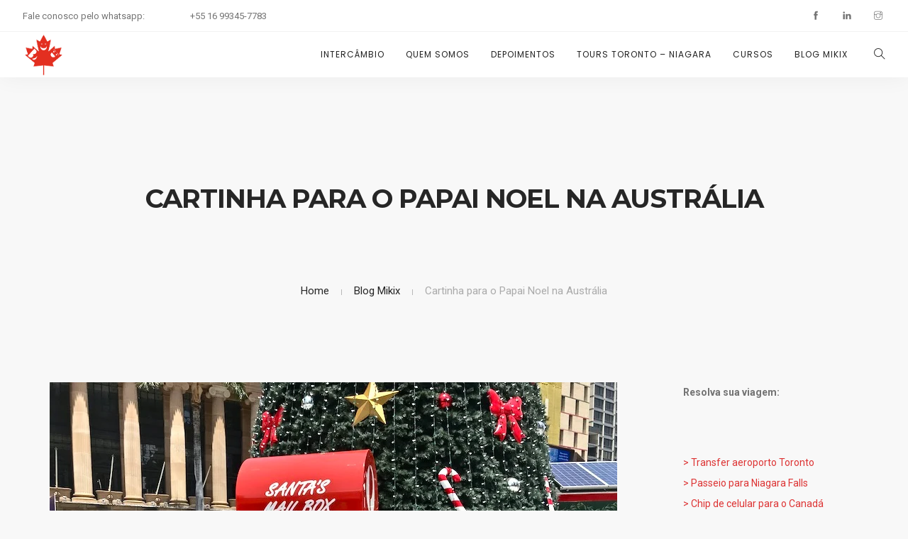

--- FILE ---
content_type: text/html; charset=UTF-8
request_url: https://www.mikix.com/cartinha-para-o-papai-noel/
body_size: 32529
content:
<!doctype html>
<html dir="ltr" lang="pt-BR" prefix="og: https://ogp.me/ns#">
<head>
	<meta charset="UTF-8">
	<meta name="viewport" content="width=device-width, initial-scale=1.0">
	<link rel="pingback" href="https://www.mikix.com/xmlrpc.php" />
		<style>img:is([sizes="auto" i], [sizes^="auto," i]) { contain-intrinsic-size: 3000px 1500px }</style>
	
		<!-- All in One SEO 4.9.2 - aioseo.com -->
	<meta name="description" content="Gente, vocês estão ligados que faltam menos de 30 dias para o natal? Eu não sei quanto a vocês, mas o tempo aqui em casa passou voando. Parece que foi ontem que estávamos no Brasil comemorando o natal e reveillon no ano passado e pumba! Já estamos na reta final de 2018! Mas enfim, esse" />
	<meta name="robots" content="max-image-preview:large" />
	<meta name="author" content="Mirella Matthiesen"/>
	<link rel="canonical" href="https://www.mikix.com/cartinha-para-o-papai-noel/" />
	<meta name="generator" content="All in One SEO (AIOSEO) 4.9.2" />
		<meta property="og:locale" content="pt_BR" />
		<meta property="og:site_name" content="Mikix - Canadá | Intercâmbio | Tours em Toronto | Seguro saúde" />
		<meta property="og:type" content="article" />
		<meta property="og:title" content="Cartinha para o Papai Noel na Austrália - Mikix" />
		<meta property="og:description" content="Gente, vocês estão ligados que faltam menos de 30 dias para o natal? Eu não sei quanto a vocês, mas o tempo aqui em casa passou voando. Parece que foi ontem que estávamos no Brasil comemorando o natal e reveillon no ano passado e pumba! Já estamos na reta final de 2018! Mas enfim, esse" />
		<meta property="og:url" content="https://www.mikix.com/cartinha-para-o-papai-noel/" />
		<meta property="article:published_time" content="2018-11-29T04:15:12+00:00" />
		<meta property="article:modified_time" content="2018-11-29T04:24:21+00:00" />
		<meta name="twitter:card" content="summary_large_image" />
		<meta name="twitter:title" content="Cartinha para o Papai Noel na Austrália - Mikix" />
		<meta name="twitter:description" content="Gente, vocês estão ligados que faltam menos de 30 dias para o natal? Eu não sei quanto a vocês, mas o tempo aqui em casa passou voando. Parece que foi ontem que estávamos no Brasil comemorando o natal e reveillon no ano passado e pumba! Já estamos na reta final de 2018! Mas enfim, esse" />
		<script type="application/ld+json" class="aioseo-schema">
			{"@context":"https:\/\/schema.org","@graph":[{"@type":"BlogPosting","@id":"https:\/\/www.mikix.com\/cartinha-para-o-papai-noel\/#blogposting","name":"Cartinha para o Papai Noel na Austr\u00e1lia - Mikix","headline":"Cartinha para o Papai Noel na Austr\u00e1lia","author":{"@id":"https:\/\/www.mikix.com\/author\/mikix\/#author"},"publisher":{"@id":"https:\/\/www.mikix.com\/#organization"},"image":{"@type":"ImageObject","url":"https:\/\/i0.wp.com\/www.mikix.com\/wp-content\/uploads\/2018\/11\/carta-papai-noel-australia2.jpg?fit=800%2C600&ssl=1","width":800,"height":600,"caption":"Cartinha para o Papai Noel na Austr\u00e1lia"},"datePublished":"2018-11-28T23:15:12-05:00","dateModified":"2018-11-28T23:24:21-05:00","inLanguage":"pt-BR","mainEntityOfPage":{"@id":"https:\/\/www.mikix.com\/cartinha-para-o-papai-noel\/#webpage"},"isPartOf":{"@id":"https:\/\/www.mikix.com\/cartinha-para-o-papai-noel\/#webpage"},"articleSection":"Atra\u00e7\u00f5es de Brisbane, Australia, Brasileiros em Brisbane, Brisbane (2008), Brisbane (2010 - 2012), Dicas de Brisbane, Natal em Brisbane, Todos os posts, Viagens, Vida na Australia, Australia, Correio, Destino RBBV, Dicas da Australia, dicas de brisbane, Natal, Natal na Australia, Oceania, Papai Noel, Queensland"},{"@type":"BreadcrumbList","@id":"https:\/\/www.mikix.com\/cartinha-para-o-papai-noel\/#breadcrumblist","itemListElement":[{"@type":"ListItem","@id":"https:\/\/www.mikix.com#listItem","position":1,"name":"Home","item":"https:\/\/www.mikix.com","nextItem":{"@type":"ListItem","@id":"https:\/\/www.mikix.com\/category\/vida-na-australia\/#listItem","name":"Vida na Australia"}},{"@type":"ListItem","@id":"https:\/\/www.mikix.com\/category\/vida-na-australia\/#listItem","position":2,"name":"Vida na Australia","item":"https:\/\/www.mikix.com\/category\/vida-na-australia\/","nextItem":{"@type":"ListItem","@id":"https:\/\/www.mikix.com\/category\/vida-na-australia\/dicas-de-brisbane\/#listItem","name":"Dicas de Brisbane"},"previousItem":{"@type":"ListItem","@id":"https:\/\/www.mikix.com#listItem","name":"Home"}},{"@type":"ListItem","@id":"https:\/\/www.mikix.com\/category\/vida-na-australia\/dicas-de-brisbane\/#listItem","position":3,"name":"Dicas de Brisbane","item":"https:\/\/www.mikix.com\/category\/vida-na-australia\/dicas-de-brisbane\/","nextItem":{"@type":"ListItem","@id":"https:\/\/www.mikix.com\/category\/vida-na-australia\/dicas-de-brisbane\/atracoes-de-brisbane\/#listItem","name":"Atra\u00e7\u00f5es de Brisbane"},"previousItem":{"@type":"ListItem","@id":"https:\/\/www.mikix.com\/category\/vida-na-australia\/#listItem","name":"Vida na Australia"}},{"@type":"ListItem","@id":"https:\/\/www.mikix.com\/category\/vida-na-australia\/dicas-de-brisbane\/atracoes-de-brisbane\/#listItem","position":4,"name":"Atra\u00e7\u00f5es de Brisbane","item":"https:\/\/www.mikix.com\/category\/vida-na-australia\/dicas-de-brisbane\/atracoes-de-brisbane\/","nextItem":{"@type":"ListItem","@id":"https:\/\/www.mikix.com\/cartinha-para-o-papai-noel\/#listItem","name":"Cartinha para o Papai Noel na Austr\u00e1lia"},"previousItem":{"@type":"ListItem","@id":"https:\/\/www.mikix.com\/category\/vida-na-australia\/dicas-de-brisbane\/#listItem","name":"Dicas de Brisbane"}},{"@type":"ListItem","@id":"https:\/\/www.mikix.com\/cartinha-para-o-papai-noel\/#listItem","position":5,"name":"Cartinha para o Papai Noel na Austr\u00e1lia","previousItem":{"@type":"ListItem","@id":"https:\/\/www.mikix.com\/category\/vida-na-australia\/dicas-de-brisbane\/atracoes-de-brisbane\/#listItem","name":"Atra\u00e7\u00f5es de Brisbane"}}]},{"@type":"Organization","@id":"https:\/\/www.mikix.com\/#organization","name":"Mikix","description":"Canad\u00e1 | Interc\u00e2mbio | Tours em Toronto | Seguro sa\u00fade","url":"https:\/\/www.mikix.com\/"},{"@type":"Person","@id":"https:\/\/www.mikix.com\/author\/mikix\/#author","url":"https:\/\/www.mikix.com\/author\/mikix\/","name":"Mirella Matthiesen","image":{"@type":"ImageObject","@id":"https:\/\/www.mikix.com\/cartinha-para-o-papai-noel\/#authorImage","url":"https:\/\/secure.gravatar.com\/avatar\/4c5318c39ae2d19b68ae93827494a33c?s=96&d=mm&r=g","width":96,"height":96,"caption":"Mirella Matthiesen"}},{"@type":"WebPage","@id":"https:\/\/www.mikix.com\/cartinha-para-o-papai-noel\/#webpage","url":"https:\/\/www.mikix.com\/cartinha-para-o-papai-noel\/","name":"Cartinha para o Papai Noel na Austr\u00e1lia - Mikix","description":"Gente, voc\u00eas est\u00e3o ligados que faltam menos de 30 dias para o natal? Eu n\u00e3o sei quanto a voc\u00eas, mas o tempo aqui em casa passou voando. Parece que foi ontem que est\u00e1vamos no Brasil comemorando o natal e reveillon no ano passado e pumba! J\u00e1 estamos na reta final de 2018! Mas enfim, esse","inLanguage":"pt-BR","isPartOf":{"@id":"https:\/\/www.mikix.com\/#website"},"breadcrumb":{"@id":"https:\/\/www.mikix.com\/cartinha-para-o-papai-noel\/#breadcrumblist"},"author":{"@id":"https:\/\/www.mikix.com\/author\/mikix\/#author"},"creator":{"@id":"https:\/\/www.mikix.com\/author\/mikix\/#author"},"image":{"@type":"ImageObject","url":"https:\/\/i0.wp.com\/www.mikix.com\/wp-content\/uploads\/2018\/11\/carta-papai-noel-australia2.jpg?fit=800%2C600&ssl=1","@id":"https:\/\/www.mikix.com\/cartinha-para-o-papai-noel\/#mainImage","width":800,"height":600,"caption":"Cartinha para o Papai Noel na Austr\u00e1lia"},"primaryImageOfPage":{"@id":"https:\/\/www.mikix.com\/cartinha-para-o-papai-noel\/#mainImage"},"datePublished":"2018-11-28T23:15:12-05:00","dateModified":"2018-11-28T23:24:21-05:00"},{"@type":"WebSite","@id":"https:\/\/www.mikix.com\/#website","url":"https:\/\/www.mikix.com\/","name":"Mikix","description":"Canad\u00e1 | Interc\u00e2mbio | Tours em Toronto | Seguro sa\u00fade","inLanguage":"pt-BR","publisher":{"@id":"https:\/\/www.mikix.com\/#organization"}}]}
		</script>
		<!-- All in One SEO -->


<!-- Google Tag Manager for WordPress by gtm4wp.com -->
<script data-cfasync="false" data-pagespeed-no-defer>
	var gtm4wp_datalayer_name = "dataLayer";
	var dataLayer = dataLayer || [];
</script>
<!-- End Google Tag Manager for WordPress by gtm4wp.com -->
	<!-- This site is optimized with the Yoast SEO plugin v26.7 - https://yoast.com/wordpress/plugins/seo/ -->
	<title>Cartinha para o Papai Noel na Austrália - Mikix</title>
	<meta name="description" content="Ajude seu filho escrever uma Cartinha para o Papai Noel na Australia e receba a resposta por correio!!! Um super programão de natal para fazer em família!" />
	<link rel="canonical" href="https://www.mikix.com/cartinha-para-o-papai-noel/" />
	<meta property="og:locale" content="pt_BR" />
	<meta property="og:type" content="article" />
	<meta property="og:title" content="Cartinha para o Papai Noel na Austrália - Mikix" />
	<meta property="og:description" content="Ajude seu filho escrever uma Cartinha para o Papai Noel na Australia e receba a resposta por correio!!! Um super programão de natal para fazer em família!" />
	<meta property="og:url" content="https://www.mikix.com/cartinha-para-o-papai-noel/" />
	<meta property="og:site_name" content="Mikix" />
	<meta property="article:author" content="https://www.facebook.com/mikixcanada/" />
	<meta property="article:published_time" content="2018-11-29T04:15:12+00:00" />
	<meta property="article:modified_time" content="2018-11-29T04:24:21+00:00" />
	<meta property="og:image" content="https://i1.wp.com/www.mikix.com/wp-content/uploads/2018/11/carta-papai-noel-australia2.jpg?fit=800%2C600&ssl=1" />
	<meta property="og:image:width" content="800" />
	<meta property="og:image:height" content="600" />
	<meta property="og:image:type" content="image/jpeg" />
	<meta name="author" content="Mirella Matthiesen" />
	<meta name="twitter:card" content="summary_large_image" />
	<meta name="twitter:label1" content="Escrito por" />
	<meta name="twitter:data1" content="Mirella Matthiesen" />
	<meta name="twitter:label2" content="Est. tempo de leitura" />
	<meta name="twitter:data2" content="2 minutos" />
	<script type="application/ld+json" class="yoast-schema-graph">{"@context":"https://schema.org","@graph":[{"@type":"Article","@id":"https://www.mikix.com/cartinha-para-o-papai-noel/#article","isPartOf":{"@id":"https://www.mikix.com/cartinha-para-o-papai-noel/"},"author":{"name":"Mirella Matthiesen","@id":"https://www.mikix.com/#/schema/person/7961aed8021a3f96aa3344a05dabe493"},"headline":"Cartinha para o Papai Noel na Austrália","datePublished":"2018-11-29T04:15:12+00:00","dateModified":"2018-11-29T04:24:21+00:00","mainEntityOfPage":{"@id":"https://www.mikix.com/cartinha-para-o-papai-noel/"},"wordCount":421,"commentCount":0,"image":{"@id":"https://www.mikix.com/cartinha-para-o-papai-noel/#primaryimage"},"thumbnailUrl":"https://i0.wp.com/www.mikix.com/wp-content/uploads/2018/11/carta-papai-noel-australia2.jpg?fit=800%2C600&ssl=1","keywords":["Australia","Correio","Destino RBBV","Dicas da Australia","dicas de brisbane","Natal","Natal na Australia","Oceania","Papai Noel","Queensland"],"articleSection":["Atrações de Brisbane","Australia","Brasileiros em Brisbane","Brisbane (2008)","Brisbane (2010 - 2012)","Dicas de Brisbane","Natal em Brisbane","Todos os posts","Viagens","Vida na Australia"],"inLanguage":"pt-BR","potentialAction":[{"@type":"CommentAction","name":"Comment","target":["https://www.mikix.com/cartinha-para-o-papai-noel/#respond"]}]},{"@type":"WebPage","@id":"https://www.mikix.com/cartinha-para-o-papai-noel/","url":"https://www.mikix.com/cartinha-para-o-papai-noel/","name":"Cartinha para o Papai Noel na Austrália - Mikix","isPartOf":{"@id":"https://www.mikix.com/#website"},"primaryImageOfPage":{"@id":"https://www.mikix.com/cartinha-para-o-papai-noel/#primaryimage"},"image":{"@id":"https://www.mikix.com/cartinha-para-o-papai-noel/#primaryimage"},"thumbnailUrl":"https://i0.wp.com/www.mikix.com/wp-content/uploads/2018/11/carta-papai-noel-australia2.jpg?fit=800%2C600&ssl=1","datePublished":"2018-11-29T04:15:12+00:00","dateModified":"2018-11-29T04:24:21+00:00","author":{"@id":"https://www.mikix.com/#/schema/person/7961aed8021a3f96aa3344a05dabe493"},"description":"Ajude seu filho escrever uma Cartinha para o Papai Noel na Australia e receba a resposta por correio!!! Um super programão de natal para fazer em família!","breadcrumb":{"@id":"https://www.mikix.com/cartinha-para-o-papai-noel/#breadcrumb"},"inLanguage":"pt-BR","potentialAction":[{"@type":"ReadAction","target":["https://www.mikix.com/cartinha-para-o-papai-noel/"]}]},{"@type":"ImageObject","inLanguage":"pt-BR","@id":"https://www.mikix.com/cartinha-para-o-papai-noel/#primaryimage","url":"https://i0.wp.com/www.mikix.com/wp-content/uploads/2018/11/carta-papai-noel-australia2.jpg?fit=800%2C600&ssl=1","contentUrl":"https://i0.wp.com/www.mikix.com/wp-content/uploads/2018/11/carta-papai-noel-australia2.jpg?fit=800%2C600&ssl=1","width":800,"height":600,"caption":"Cartinha para o Papai Noel na Austrália"},{"@type":"BreadcrumbList","@id":"https://www.mikix.com/cartinha-para-o-papai-noel/#breadcrumb","itemListElement":[{"@type":"ListItem","position":1,"name":"Home","item":"https://www.mikix.com/"},{"@type":"ListItem","position":2,"name":"Blog","item":"https://www.mikix.com/blog-mikix/"},{"@type":"ListItem","position":3,"name":"Cartinha para o Papai Noel na Austrália"}]},{"@type":"WebSite","@id":"https://www.mikix.com/#website","url":"https://www.mikix.com/","name":"Mikix","description":"Canadá | Intercâmbio | Tours em Toronto | Seguro saúde","potentialAction":[{"@type":"SearchAction","target":{"@type":"EntryPoint","urlTemplate":"https://www.mikix.com/?s={search_term_string}"},"query-input":{"@type":"PropertyValueSpecification","valueRequired":true,"valueName":"search_term_string"}}],"inLanguage":"pt-BR"},{"@type":"Person","@id":"https://www.mikix.com/#/schema/person/7961aed8021a3f96aa3344a05dabe493","name":"Mirella Matthiesen","image":{"@type":"ImageObject","inLanguage":"pt-BR","@id":"https://www.mikix.com/#/schema/person/image/","url":"https://secure.gravatar.com/avatar/4c5318c39ae2d19b68ae93827494a33c?s=96&d=mm&r=g","contentUrl":"https://secure.gravatar.com/avatar/4c5318c39ae2d19b68ae93827494a33c?s=96&d=mm&r=g","caption":"Mirella Matthiesen"},"description":"Uma pessoa de bem com a vida, que ama viajar e que tem uma agência de intercâmbio especializada em programas e cursos no Canadá. Semi-nômade digital, Mirella morou em 5 países e já visitou mais de 60 países. Vive entre Toronto (Canadá) e São Carlos, SP (Brasil).","sameAs":["https://www.mikix.com","https://www.facebook.com/mikixcanada/","https://www.instagram.com/canadamikix/","https://www.linkedin.com/in/mirellamatthiesen/"],"url":"https://www.mikix.com/author/mikix/"}]}</script>
	<!-- / Yoast SEO plugin. -->


<link rel='dns-prefetch' href='//secure.gravatar.com' />
<link rel='dns-prefetch' href='//stats.wp.com' />
<link rel='dns-prefetch' href='//fonts.googleapis.com' />
<link rel='dns-prefetch' href='//v0.wordpress.com' />
<link rel='preconnect' href='//i0.wp.com' />
<link rel="alternate" type="application/rss+xml" title="Feed para Mikix &raquo;" href="https://www.mikix.com/feed/" />
<link rel="alternate" type="application/rss+xml" title="Feed de comentários para Mikix &raquo;" href="https://www.mikix.com/comments/feed/" />
<link rel="alternate" type="application/rss+xml" title="Feed de comentários para Mikix &raquo; Cartinha para o Papai Noel na Austrália" href="https://www.mikix.com/cartinha-para-o-papai-noel/feed/" />
		<!-- This site uses the Google Analytics by MonsterInsights plugin v9.11.1 - Using Analytics tracking - https://www.monsterinsights.com/ -->
							<script src="//www.googletagmanager.com/gtag/js?id=G-PQ1VGM16Y7"  data-cfasync="false" data-wpfc-render="false" type="text/javascript" async></script>
			<script data-cfasync="false" data-wpfc-render="false" type="text/javascript">
				var mi_version = '9.11.1';
				var mi_track_user = true;
				var mi_no_track_reason = '';
								var MonsterInsightsDefaultLocations = {"page_location":"https:\/\/www.mikix.com\/cartinha-para-o-papai-noel\/"};
								if ( typeof MonsterInsightsPrivacyGuardFilter === 'function' ) {
					var MonsterInsightsLocations = (typeof MonsterInsightsExcludeQuery === 'object') ? MonsterInsightsPrivacyGuardFilter( MonsterInsightsExcludeQuery ) : MonsterInsightsPrivacyGuardFilter( MonsterInsightsDefaultLocations );
				} else {
					var MonsterInsightsLocations = (typeof MonsterInsightsExcludeQuery === 'object') ? MonsterInsightsExcludeQuery : MonsterInsightsDefaultLocations;
				}

								var disableStrs = [
										'ga-disable-G-PQ1VGM16Y7',
									];

				/* Function to detect opted out users */
				function __gtagTrackerIsOptedOut() {
					for (var index = 0; index < disableStrs.length; index++) {
						if (document.cookie.indexOf(disableStrs[index] + '=true') > -1) {
							return true;
						}
					}

					return false;
				}

				/* Disable tracking if the opt-out cookie exists. */
				if (__gtagTrackerIsOptedOut()) {
					for (var index = 0; index < disableStrs.length; index++) {
						window[disableStrs[index]] = true;
					}
				}

				/* Opt-out function */
				function __gtagTrackerOptout() {
					for (var index = 0; index < disableStrs.length; index++) {
						document.cookie = disableStrs[index] + '=true; expires=Thu, 31 Dec 2099 23:59:59 UTC; path=/';
						window[disableStrs[index]] = true;
					}
				}

				if ('undefined' === typeof gaOptout) {
					function gaOptout() {
						__gtagTrackerOptout();
					}
				}
								window.dataLayer = window.dataLayer || [];

				window.MonsterInsightsDualTracker = {
					helpers: {},
					trackers: {},
				};
				if (mi_track_user) {
					function __gtagDataLayer() {
						dataLayer.push(arguments);
					}

					function __gtagTracker(type, name, parameters) {
						if (!parameters) {
							parameters = {};
						}

						if (parameters.send_to) {
							__gtagDataLayer.apply(null, arguments);
							return;
						}

						if (type === 'event') {
														parameters.send_to = monsterinsights_frontend.v4_id;
							var hookName = name;
							if (typeof parameters['event_category'] !== 'undefined') {
								hookName = parameters['event_category'] + ':' + name;
							}

							if (typeof MonsterInsightsDualTracker.trackers[hookName] !== 'undefined') {
								MonsterInsightsDualTracker.trackers[hookName](parameters);
							} else {
								__gtagDataLayer('event', name, parameters);
							}
							
						} else {
							__gtagDataLayer.apply(null, arguments);
						}
					}

					__gtagTracker('js', new Date());
					__gtagTracker('set', {
						'developer_id.dZGIzZG': true,
											});
					if ( MonsterInsightsLocations.page_location ) {
						__gtagTracker('set', MonsterInsightsLocations);
					}
										__gtagTracker('config', 'G-PQ1VGM16Y7', {"forceSSL":"true","link_attribution":"true"} );
										window.gtag = __gtagTracker;										(function () {
						/* https://developers.google.com/analytics/devguides/collection/analyticsjs/ */
						/* ga and __gaTracker compatibility shim. */
						var noopfn = function () {
							return null;
						};
						var newtracker = function () {
							return new Tracker();
						};
						var Tracker = function () {
							return null;
						};
						var p = Tracker.prototype;
						p.get = noopfn;
						p.set = noopfn;
						p.send = function () {
							var args = Array.prototype.slice.call(arguments);
							args.unshift('send');
							__gaTracker.apply(null, args);
						};
						var __gaTracker = function () {
							var len = arguments.length;
							if (len === 0) {
								return;
							}
							var f = arguments[len - 1];
							if (typeof f !== 'object' || f === null || typeof f.hitCallback !== 'function') {
								if ('send' === arguments[0]) {
									var hitConverted, hitObject = false, action;
									if ('event' === arguments[1]) {
										if ('undefined' !== typeof arguments[3]) {
											hitObject = {
												'eventAction': arguments[3],
												'eventCategory': arguments[2],
												'eventLabel': arguments[4],
												'value': arguments[5] ? arguments[5] : 1,
											}
										}
									}
									if ('pageview' === arguments[1]) {
										if ('undefined' !== typeof arguments[2]) {
											hitObject = {
												'eventAction': 'page_view',
												'page_path': arguments[2],
											}
										}
									}
									if (typeof arguments[2] === 'object') {
										hitObject = arguments[2];
									}
									if (typeof arguments[5] === 'object') {
										Object.assign(hitObject, arguments[5]);
									}
									if ('undefined' !== typeof arguments[1].hitType) {
										hitObject = arguments[1];
										if ('pageview' === hitObject.hitType) {
											hitObject.eventAction = 'page_view';
										}
									}
									if (hitObject) {
										action = 'timing' === arguments[1].hitType ? 'timing_complete' : hitObject.eventAction;
										hitConverted = mapArgs(hitObject);
										__gtagTracker('event', action, hitConverted);
									}
								}
								return;
							}

							function mapArgs(args) {
								var arg, hit = {};
								var gaMap = {
									'eventCategory': 'event_category',
									'eventAction': 'event_action',
									'eventLabel': 'event_label',
									'eventValue': 'event_value',
									'nonInteraction': 'non_interaction',
									'timingCategory': 'event_category',
									'timingVar': 'name',
									'timingValue': 'value',
									'timingLabel': 'event_label',
									'page': 'page_path',
									'location': 'page_location',
									'title': 'page_title',
									'referrer' : 'page_referrer',
								};
								for (arg in args) {
																		if (!(!args.hasOwnProperty(arg) || !gaMap.hasOwnProperty(arg))) {
										hit[gaMap[arg]] = args[arg];
									} else {
										hit[arg] = args[arg];
									}
								}
								return hit;
							}

							try {
								f.hitCallback();
							} catch (ex) {
							}
						};
						__gaTracker.create = newtracker;
						__gaTracker.getByName = newtracker;
						__gaTracker.getAll = function () {
							return [];
						};
						__gaTracker.remove = noopfn;
						__gaTracker.loaded = true;
						window['__gaTracker'] = __gaTracker;
					})();
									} else {
										console.log("");
					(function () {
						function __gtagTracker() {
							return null;
						}

						window['__gtagTracker'] = __gtagTracker;
						window['gtag'] = __gtagTracker;
					})();
									}
			</script>
							<!-- / Google Analytics by MonsterInsights -->
		<script type="text/javascript">
/* <![CDATA[ */
window._wpemojiSettings = {"baseUrl":"https:\/\/s.w.org\/images\/core\/emoji\/15.0.3\/72x72\/","ext":".png","svgUrl":"https:\/\/s.w.org\/images\/core\/emoji\/15.0.3\/svg\/","svgExt":".svg","source":{"concatemoji":"https:\/\/www.mikix.com\/wp-includes\/js\/wp-emoji-release.min.js?ver=6.7.4"}};
/*! This file is auto-generated */
!function(i,n){var o,s,e;function c(e){try{var t={supportTests:e,timestamp:(new Date).valueOf()};sessionStorage.setItem(o,JSON.stringify(t))}catch(e){}}function p(e,t,n){e.clearRect(0,0,e.canvas.width,e.canvas.height),e.fillText(t,0,0);var t=new Uint32Array(e.getImageData(0,0,e.canvas.width,e.canvas.height).data),r=(e.clearRect(0,0,e.canvas.width,e.canvas.height),e.fillText(n,0,0),new Uint32Array(e.getImageData(0,0,e.canvas.width,e.canvas.height).data));return t.every(function(e,t){return e===r[t]})}function u(e,t,n){switch(t){case"flag":return n(e,"\ud83c\udff3\ufe0f\u200d\u26a7\ufe0f","\ud83c\udff3\ufe0f\u200b\u26a7\ufe0f")?!1:!n(e,"\ud83c\uddfa\ud83c\uddf3","\ud83c\uddfa\u200b\ud83c\uddf3")&&!n(e,"\ud83c\udff4\udb40\udc67\udb40\udc62\udb40\udc65\udb40\udc6e\udb40\udc67\udb40\udc7f","\ud83c\udff4\u200b\udb40\udc67\u200b\udb40\udc62\u200b\udb40\udc65\u200b\udb40\udc6e\u200b\udb40\udc67\u200b\udb40\udc7f");case"emoji":return!n(e,"\ud83d\udc26\u200d\u2b1b","\ud83d\udc26\u200b\u2b1b")}return!1}function f(e,t,n){var r="undefined"!=typeof WorkerGlobalScope&&self instanceof WorkerGlobalScope?new OffscreenCanvas(300,150):i.createElement("canvas"),a=r.getContext("2d",{willReadFrequently:!0}),o=(a.textBaseline="top",a.font="600 32px Arial",{});return e.forEach(function(e){o[e]=t(a,e,n)}),o}function t(e){var t=i.createElement("script");t.src=e,t.defer=!0,i.head.appendChild(t)}"undefined"!=typeof Promise&&(o="wpEmojiSettingsSupports",s=["flag","emoji"],n.supports={everything:!0,everythingExceptFlag:!0},e=new Promise(function(e){i.addEventListener("DOMContentLoaded",e,{once:!0})}),new Promise(function(t){var n=function(){try{var e=JSON.parse(sessionStorage.getItem(o));if("object"==typeof e&&"number"==typeof e.timestamp&&(new Date).valueOf()<e.timestamp+604800&&"object"==typeof e.supportTests)return e.supportTests}catch(e){}return null}();if(!n){if("undefined"!=typeof Worker&&"undefined"!=typeof OffscreenCanvas&&"undefined"!=typeof URL&&URL.createObjectURL&&"undefined"!=typeof Blob)try{var e="postMessage("+f.toString()+"("+[JSON.stringify(s),u.toString(),p.toString()].join(",")+"));",r=new Blob([e],{type:"text/javascript"}),a=new Worker(URL.createObjectURL(r),{name:"wpTestEmojiSupports"});return void(a.onmessage=function(e){c(n=e.data),a.terminate(),t(n)})}catch(e){}c(n=f(s,u,p))}t(n)}).then(function(e){for(var t in e)n.supports[t]=e[t],n.supports.everything=n.supports.everything&&n.supports[t],"flag"!==t&&(n.supports.everythingExceptFlag=n.supports.everythingExceptFlag&&n.supports[t]);n.supports.everythingExceptFlag=n.supports.everythingExceptFlag&&!n.supports.flag,n.DOMReady=!1,n.readyCallback=function(){n.DOMReady=!0}}).then(function(){return e}).then(function(){var e;n.supports.everything||(n.readyCallback(),(e=n.source||{}).concatemoji?t(e.concatemoji):e.wpemoji&&e.twemoji&&(t(e.twemoji),t(e.wpemoji)))}))}((window,document),window._wpemojiSettings);
/* ]]> */
</script>

<link rel='stylesheet' id='jetpack_related-posts-css' href='https://www.mikix.com/wp-content/plugins/jetpack/modules/related-posts/related-posts.css?ver=20240116' type='text/css' media='all' />
<style id='wp-emoji-styles-inline-css' type='text/css'>

	img.wp-smiley, img.emoji {
		display: inline !important;
		border: none !important;
		box-shadow: none !important;
		height: 1em !important;
		width: 1em !important;
		margin: 0 0.07em !important;
		vertical-align: -0.1em !important;
		background: none !important;
		padding: 0 !important;
	}
</style>
<link rel='stylesheet' id='wp-block-library-css' href='https://www.mikix.com/wp-includes/css/dist/block-library/style.min.css?ver=6.7.4' type='text/css' media='all' />
<style id='wp-block-library-theme-inline-css' type='text/css'>
.wp-block-audio :where(figcaption){color:#555;font-size:13px;text-align:center}.is-dark-theme .wp-block-audio :where(figcaption){color:#ffffffa6}.wp-block-audio{margin:0 0 1em}.wp-block-code{border:1px solid #ccc;border-radius:4px;font-family:Menlo,Consolas,monaco,monospace;padding:.8em 1em}.wp-block-embed :where(figcaption){color:#555;font-size:13px;text-align:center}.is-dark-theme .wp-block-embed :where(figcaption){color:#ffffffa6}.wp-block-embed{margin:0 0 1em}.blocks-gallery-caption{color:#555;font-size:13px;text-align:center}.is-dark-theme .blocks-gallery-caption{color:#ffffffa6}:root :where(.wp-block-image figcaption){color:#555;font-size:13px;text-align:center}.is-dark-theme :root :where(.wp-block-image figcaption){color:#ffffffa6}.wp-block-image{margin:0 0 1em}.wp-block-pullquote{border-bottom:4px solid;border-top:4px solid;color:currentColor;margin-bottom:1.75em}.wp-block-pullquote cite,.wp-block-pullquote footer,.wp-block-pullquote__citation{color:currentColor;font-size:.8125em;font-style:normal;text-transform:uppercase}.wp-block-quote{border-left:.25em solid;margin:0 0 1.75em;padding-left:1em}.wp-block-quote cite,.wp-block-quote footer{color:currentColor;font-size:.8125em;font-style:normal;position:relative}.wp-block-quote:where(.has-text-align-right){border-left:none;border-right:.25em solid;padding-left:0;padding-right:1em}.wp-block-quote:where(.has-text-align-center){border:none;padding-left:0}.wp-block-quote.is-large,.wp-block-quote.is-style-large,.wp-block-quote:where(.is-style-plain){border:none}.wp-block-search .wp-block-search__label{font-weight:700}.wp-block-search__button{border:1px solid #ccc;padding:.375em .625em}:where(.wp-block-group.has-background){padding:1.25em 2.375em}.wp-block-separator.has-css-opacity{opacity:.4}.wp-block-separator{border:none;border-bottom:2px solid;margin-left:auto;margin-right:auto}.wp-block-separator.has-alpha-channel-opacity{opacity:1}.wp-block-separator:not(.is-style-wide):not(.is-style-dots){width:100px}.wp-block-separator.has-background:not(.is-style-dots){border-bottom:none;height:1px}.wp-block-separator.has-background:not(.is-style-wide):not(.is-style-dots){height:2px}.wp-block-table{margin:0 0 1em}.wp-block-table td,.wp-block-table th{word-break:normal}.wp-block-table :where(figcaption){color:#555;font-size:13px;text-align:center}.is-dark-theme .wp-block-table :where(figcaption){color:#ffffffa6}.wp-block-video :where(figcaption){color:#555;font-size:13px;text-align:center}.is-dark-theme .wp-block-video :where(figcaption){color:#ffffffa6}.wp-block-video{margin:0 0 1em}:root :where(.wp-block-template-part.has-background){margin-bottom:0;margin-top:0;padding:1.25em 2.375em}
</style>
<link rel='stylesheet' id='aioseo/css/src/vue/standalone/blocks/table-of-contents/global.scss-css' href='https://www.mikix.com/wp-content/plugins/all-in-one-seo-pack/dist/Lite/assets/css/table-of-contents/global.e90f6d47.css?ver=4.9.2' type='text/css' media='all' />
<link rel='stylesheet' id='mediaelement-css' href='https://www.mikix.com/wp-includes/js/mediaelement/mediaelementplayer-legacy.min.css?ver=4.2.17' type='text/css' media='all' />
<link rel='stylesheet' id='wp-mediaelement-css' href='https://www.mikix.com/wp-includes/js/mediaelement/wp-mediaelement.min.css?ver=6.7.4' type='text/css' media='all' />
<style id='jetpack-sharing-buttons-style-inline-css' type='text/css'>
.jetpack-sharing-buttons__services-list{display:flex;flex-direction:row;flex-wrap:wrap;gap:0;list-style-type:none;margin:5px;padding:0}.jetpack-sharing-buttons__services-list.has-small-icon-size{font-size:12px}.jetpack-sharing-buttons__services-list.has-normal-icon-size{font-size:16px}.jetpack-sharing-buttons__services-list.has-large-icon-size{font-size:24px}.jetpack-sharing-buttons__services-list.has-huge-icon-size{font-size:36px}@media print{.jetpack-sharing-buttons__services-list{display:none!important}}.editor-styles-wrapper .wp-block-jetpack-sharing-buttons{gap:0;padding-inline-start:0}ul.jetpack-sharing-buttons__services-list.has-background{padding:1.25em 2.375em}
</style>
<style id='classic-theme-styles-inline-css' type='text/css'>
/*! This file is auto-generated */
.wp-block-button__link{color:#fff;background-color:#32373c;border-radius:9999px;box-shadow:none;text-decoration:none;padding:calc(.667em + 2px) calc(1.333em + 2px);font-size:1.125em}.wp-block-file__button{background:#32373c;color:#fff;text-decoration:none}
</style>
<style id='global-styles-inline-css' type='text/css'>
:root{--wp--preset--aspect-ratio--square: 1;--wp--preset--aspect-ratio--4-3: 4/3;--wp--preset--aspect-ratio--3-4: 3/4;--wp--preset--aspect-ratio--3-2: 3/2;--wp--preset--aspect-ratio--2-3: 2/3;--wp--preset--aspect-ratio--16-9: 16/9;--wp--preset--aspect-ratio--9-16: 9/16;--wp--preset--color--black: #000000;--wp--preset--color--cyan-bluish-gray: #abb8c3;--wp--preset--color--white: #ffffff;--wp--preset--color--pale-pink: #f78da7;--wp--preset--color--vivid-red: #cf2e2e;--wp--preset--color--luminous-vivid-orange: #ff6900;--wp--preset--color--luminous-vivid-amber: #fcb900;--wp--preset--color--light-green-cyan: #7bdcb5;--wp--preset--color--vivid-green-cyan: #00d084;--wp--preset--color--pale-cyan-blue: #8ed1fc;--wp--preset--color--vivid-cyan-blue: #0693e3;--wp--preset--color--vivid-purple: #9b51e0;--wp--preset--color--primary-color: #dd3333;--wp--preset--color--dark-color: #252525;--wp--preset--color--warning-color: #f05660;--wp--preset--color--success-color: #6abaf7;--wp--preset--color--hot-color: #f96f39;--wp--preset--gradient--vivid-cyan-blue-to-vivid-purple: linear-gradient(135deg,rgba(6,147,227,1) 0%,rgb(155,81,224) 100%);--wp--preset--gradient--light-green-cyan-to-vivid-green-cyan: linear-gradient(135deg,rgb(122,220,180) 0%,rgb(0,208,130) 100%);--wp--preset--gradient--luminous-vivid-amber-to-luminous-vivid-orange: linear-gradient(135deg,rgba(252,185,0,1) 0%,rgba(255,105,0,1) 100%);--wp--preset--gradient--luminous-vivid-orange-to-vivid-red: linear-gradient(135deg,rgba(255,105,0,1) 0%,rgb(207,46,46) 100%);--wp--preset--gradient--very-light-gray-to-cyan-bluish-gray: linear-gradient(135deg,rgb(238,238,238) 0%,rgb(169,184,195) 100%);--wp--preset--gradient--cool-to-warm-spectrum: linear-gradient(135deg,rgb(74,234,220) 0%,rgb(151,120,209) 20%,rgb(207,42,186) 40%,rgb(238,44,130) 60%,rgb(251,105,98) 80%,rgb(254,248,76) 100%);--wp--preset--gradient--blush-light-purple: linear-gradient(135deg,rgb(255,206,236) 0%,rgb(152,150,240) 100%);--wp--preset--gradient--blush-bordeaux: linear-gradient(135deg,rgb(254,205,165) 0%,rgb(254,45,45) 50%,rgb(107,0,62) 100%);--wp--preset--gradient--luminous-dusk: linear-gradient(135deg,rgb(255,203,112) 0%,rgb(199,81,192) 50%,rgb(65,88,208) 100%);--wp--preset--gradient--pale-ocean: linear-gradient(135deg,rgb(255,245,203) 0%,rgb(182,227,212) 50%,rgb(51,167,181) 100%);--wp--preset--gradient--electric-grass: linear-gradient(135deg,rgb(202,248,128) 0%,rgb(113,206,126) 100%);--wp--preset--gradient--midnight: linear-gradient(135deg,rgb(2,3,129) 0%,rgb(40,116,252) 100%);--wp--preset--font-size--small: 13px;--wp--preset--font-size--medium: 20px;--wp--preset--font-size--large: 36px;--wp--preset--font-size--x-large: 42px;--wp--preset--spacing--20: 0.44rem;--wp--preset--spacing--30: 0.67rem;--wp--preset--spacing--40: 1rem;--wp--preset--spacing--50: 1.5rem;--wp--preset--spacing--60: 2.25rem;--wp--preset--spacing--70: 3.38rem;--wp--preset--spacing--80: 5.06rem;--wp--preset--shadow--natural: 6px 6px 9px rgba(0, 0, 0, 0.2);--wp--preset--shadow--deep: 12px 12px 50px rgba(0, 0, 0, 0.4);--wp--preset--shadow--sharp: 6px 6px 0px rgba(0, 0, 0, 0.2);--wp--preset--shadow--outlined: 6px 6px 0px -3px rgba(255, 255, 255, 1), 6px 6px rgba(0, 0, 0, 1);--wp--preset--shadow--crisp: 6px 6px 0px rgba(0, 0, 0, 1);}:where(.is-layout-flex){gap: 0.5em;}:where(.is-layout-grid){gap: 0.5em;}body .is-layout-flex{display: flex;}.is-layout-flex{flex-wrap: wrap;align-items: center;}.is-layout-flex > :is(*, div){margin: 0;}body .is-layout-grid{display: grid;}.is-layout-grid > :is(*, div){margin: 0;}:where(.wp-block-columns.is-layout-flex){gap: 2em;}:where(.wp-block-columns.is-layout-grid){gap: 2em;}:where(.wp-block-post-template.is-layout-flex){gap: 1.25em;}:where(.wp-block-post-template.is-layout-grid){gap: 1.25em;}.has-black-color{color: var(--wp--preset--color--black) !important;}.has-cyan-bluish-gray-color{color: var(--wp--preset--color--cyan-bluish-gray) !important;}.has-white-color{color: var(--wp--preset--color--white) !important;}.has-pale-pink-color{color: var(--wp--preset--color--pale-pink) !important;}.has-vivid-red-color{color: var(--wp--preset--color--vivid-red) !important;}.has-luminous-vivid-orange-color{color: var(--wp--preset--color--luminous-vivid-orange) !important;}.has-luminous-vivid-amber-color{color: var(--wp--preset--color--luminous-vivid-amber) !important;}.has-light-green-cyan-color{color: var(--wp--preset--color--light-green-cyan) !important;}.has-vivid-green-cyan-color{color: var(--wp--preset--color--vivid-green-cyan) !important;}.has-pale-cyan-blue-color{color: var(--wp--preset--color--pale-cyan-blue) !important;}.has-vivid-cyan-blue-color{color: var(--wp--preset--color--vivid-cyan-blue) !important;}.has-vivid-purple-color{color: var(--wp--preset--color--vivid-purple) !important;}.has-black-background-color{background-color: var(--wp--preset--color--black) !important;}.has-cyan-bluish-gray-background-color{background-color: var(--wp--preset--color--cyan-bluish-gray) !important;}.has-white-background-color{background-color: var(--wp--preset--color--white) !important;}.has-pale-pink-background-color{background-color: var(--wp--preset--color--pale-pink) !important;}.has-vivid-red-background-color{background-color: var(--wp--preset--color--vivid-red) !important;}.has-luminous-vivid-orange-background-color{background-color: var(--wp--preset--color--luminous-vivid-orange) !important;}.has-luminous-vivid-amber-background-color{background-color: var(--wp--preset--color--luminous-vivid-amber) !important;}.has-light-green-cyan-background-color{background-color: var(--wp--preset--color--light-green-cyan) !important;}.has-vivid-green-cyan-background-color{background-color: var(--wp--preset--color--vivid-green-cyan) !important;}.has-pale-cyan-blue-background-color{background-color: var(--wp--preset--color--pale-cyan-blue) !important;}.has-vivid-cyan-blue-background-color{background-color: var(--wp--preset--color--vivid-cyan-blue) !important;}.has-vivid-purple-background-color{background-color: var(--wp--preset--color--vivid-purple) !important;}.has-black-border-color{border-color: var(--wp--preset--color--black) !important;}.has-cyan-bluish-gray-border-color{border-color: var(--wp--preset--color--cyan-bluish-gray) !important;}.has-white-border-color{border-color: var(--wp--preset--color--white) !important;}.has-pale-pink-border-color{border-color: var(--wp--preset--color--pale-pink) !important;}.has-vivid-red-border-color{border-color: var(--wp--preset--color--vivid-red) !important;}.has-luminous-vivid-orange-border-color{border-color: var(--wp--preset--color--luminous-vivid-orange) !important;}.has-luminous-vivid-amber-border-color{border-color: var(--wp--preset--color--luminous-vivid-amber) !important;}.has-light-green-cyan-border-color{border-color: var(--wp--preset--color--light-green-cyan) !important;}.has-vivid-green-cyan-border-color{border-color: var(--wp--preset--color--vivid-green-cyan) !important;}.has-pale-cyan-blue-border-color{border-color: var(--wp--preset--color--pale-cyan-blue) !important;}.has-vivid-cyan-blue-border-color{border-color: var(--wp--preset--color--vivid-cyan-blue) !important;}.has-vivid-purple-border-color{border-color: var(--wp--preset--color--vivid-purple) !important;}.has-vivid-cyan-blue-to-vivid-purple-gradient-background{background: var(--wp--preset--gradient--vivid-cyan-blue-to-vivid-purple) !important;}.has-light-green-cyan-to-vivid-green-cyan-gradient-background{background: var(--wp--preset--gradient--light-green-cyan-to-vivid-green-cyan) !important;}.has-luminous-vivid-amber-to-luminous-vivid-orange-gradient-background{background: var(--wp--preset--gradient--luminous-vivid-amber-to-luminous-vivid-orange) !important;}.has-luminous-vivid-orange-to-vivid-red-gradient-background{background: var(--wp--preset--gradient--luminous-vivid-orange-to-vivid-red) !important;}.has-very-light-gray-to-cyan-bluish-gray-gradient-background{background: var(--wp--preset--gradient--very-light-gray-to-cyan-bluish-gray) !important;}.has-cool-to-warm-spectrum-gradient-background{background: var(--wp--preset--gradient--cool-to-warm-spectrum) !important;}.has-blush-light-purple-gradient-background{background: var(--wp--preset--gradient--blush-light-purple) !important;}.has-blush-bordeaux-gradient-background{background: var(--wp--preset--gradient--blush-bordeaux) !important;}.has-luminous-dusk-gradient-background{background: var(--wp--preset--gradient--luminous-dusk) !important;}.has-pale-ocean-gradient-background{background: var(--wp--preset--gradient--pale-ocean) !important;}.has-electric-grass-gradient-background{background: var(--wp--preset--gradient--electric-grass) !important;}.has-midnight-gradient-background{background: var(--wp--preset--gradient--midnight) !important;}.has-small-font-size{font-size: var(--wp--preset--font-size--small) !important;}.has-medium-font-size{font-size: var(--wp--preset--font-size--medium) !important;}.has-large-font-size{font-size: var(--wp--preset--font-size--large) !important;}.has-x-large-font-size{font-size: var(--wp--preset--font-size--x-large) !important;}
:where(.wp-block-post-template.is-layout-flex){gap: 1.25em;}:where(.wp-block-post-template.is-layout-grid){gap: 1.25em;}
:where(.wp-block-columns.is-layout-flex){gap: 2em;}:where(.wp-block-columns.is-layout-grid){gap: 2em;}
:root :where(.wp-block-pullquote){font-size: 1.5em;line-height: 1.6;}
</style>
<link rel='stylesheet' id='contact-form-7-css' href='https://www.mikix.com/wp-content/plugins/contact-form-7/includes/css/styles.css?ver=6.1.4' type='text/css' media='all' />
<link rel='stylesheet' id='wanium-google-fonts-css' href='https://fonts.googleapis.com/css?family=Roboto%3A400%2C100%2C300%2C400%2C400italic%2C600%2C700%7CMontserrat%3A500%2C100%2C300%2C400%2C400italic%2C600%2C700%7CPoppins%3A400%2C100%2C300%2C400%2C400italic%2C600%2C700%7CPoppins%3A400%2C100%2C300%2C400%2C400italic%2C600%2C700%7CPoppins%3A400%2C100%2C300%2C400%2C400italic%2C600%2C700%7COpen+Sans%3A400&#038;subset=latin%2Clatin-ext&#038;ver=6.7.4' type='text/css' media='all' />
<link rel='stylesheet' id='wanium-libs-css' href='https://www.mikix.com/wp-content/themes/wanium/assets/css/libs.css?ver=6.7.4' type='text/css' media='all' />
<link rel='stylesheet' id='wanium-theme-styles-css' href='https://www.mikix.com/wp-content/uploads/wp-less-cache/wanium-theme-styles.css?ver=1769129388' type='text/css' media='all' />
<link rel='stylesheet' id='wanium-style-css' href='https://www.mikix.com/wp-content/themes/wanium/style.css?ver=6.7.4' type='text/css' media='all' />
<style id='wanium-style-inline-css' type='text/css'>
@media (max-width: 990px) {nav.absolute, nav.fixed{position:fixed!important;}.site-scrolled nav{background:#fff!important;top:0!important;}.site-scrolled nav .sub,.site-scrolled nav h1.logo,.site-scrolled nav .module.widget-wrap i{color:#252525!important;}.site-scrolled nav .logo-light{display:none!important;} .site-scrolled nav .logo-dark{display:inline-block!important;}}
</style>
<script type="text/javascript" id="jetpack_related-posts-js-extra">
/* <![CDATA[ */
var related_posts_js_options = {"post_heading":"h4"};
/* ]]> */
</script>
<script type="text/javascript" src="https://www.mikix.com/wp-content/plugins/jetpack/_inc/build/related-posts/related-posts.min.js?ver=20240116" id="jetpack_related-posts-js"></script>
<script type="text/javascript" src="https://www.mikix.com/wp-content/plugins/google-analytics-for-wordpress/assets/js/frontend-gtag.min.js?ver=9.11.1" id="monsterinsights-frontend-script-js" async="async" data-wp-strategy="async"></script>
<script data-cfasync="false" data-wpfc-render="false" type="text/javascript" id='monsterinsights-frontend-script-js-extra'>/* <![CDATA[ */
var monsterinsights_frontend = {"js_events_tracking":"true","download_extensions":"doc,pdf,ppt,zip,xls,docx,pptx,xlsx","inbound_paths":"[{\"path\":\"\\\/go\\\/\",\"label\":\"affiliate\"},{\"path\":\"\\\/recommend\\\/\",\"label\":\"affiliate\"}]","home_url":"https:\/\/www.mikix.com","hash_tracking":"false","v4_id":"G-PQ1VGM16Y7"};/* ]]> */
</script>
<script type="text/javascript" src="https://www.mikix.com/wp-includes/js/jquery/jquery.min.js?ver=3.7.1" id="jquery-core-js"></script>
<script type="text/javascript" src="https://www.mikix.com/wp-includes/js/jquery/jquery-migrate.min.js?ver=3.4.1" id="jquery-migrate-js"></script>
<link rel="https://api.w.org/" href="https://www.mikix.com/wp-json/" /><link rel="alternate" title="JSON" type="application/json" href="https://www.mikix.com/wp-json/wp/v2/posts/19672" /><link rel="EditURI" type="application/rsd+xml" title="RSD" href="https://www.mikix.com/xmlrpc.php?rsd" />
<meta name="generator" content="WordPress 6.7.4" />
<link rel='shortlink' href='https://wp.me/pTaPH-57i' />
<link rel="alternate" title="oEmbed (JSON)" type="application/json+oembed" href="https://www.mikix.com/wp-json/oembed/1.0/embed?url=https%3A%2F%2Fwww.mikix.com%2Fcartinha-para-o-papai-noel%2F" />
<link rel="alternate" title="oEmbed (XML)" type="text/xml+oembed" href="https://www.mikix.com/wp-json/oembed/1.0/embed?url=https%3A%2F%2Fwww.mikix.com%2Fcartinha-para-o-papai-noel%2F&#038;format=xml" />
<script>
  (function (s, t, a, y, twenty, two) {
    s.Stay22 = s.Stay22 || {};

    // Just fill out your configs here
    s.Stay22.params = {
      aid: "MIKIX",
    };

    // Leave this part as-is;
    twenty = t.createElement(a);
    two = t.getElementsByTagName(a)[0];
    twenty.async = 1;
    twenty.src = y;
    two.parentNode.insertBefore(twenty, two);
  })(window, document, "script", "https://scripts.stay22.com/letmeallez.js");
</script>	<style>img#wpstats{display:none}</style>
		
<!-- Google Tag Manager for WordPress by gtm4wp.com -->
<!-- GTM Container placement set to automatic -->
<script data-cfasync="false" data-pagespeed-no-defer>
	var dataLayer_content = {"pagePostType":"post","pagePostType2":"single-post","pageCategory":["atracoes-de-brisbane","australia","brasileiros-em-brisbane","fase-australia-2008","fase-brisbane-2","dicas-de-brisbane","natal-em-brisbane","uncategorized","viagens","vida-na-australia"],"pageAttributes":["australia","correio","destino-rbbv","dicas-da-australia","dicas-de-brisbane","natal","natal-na-australia","oceania","papai-noel","queensland"],"pagePostAuthor":"Mirella Matthiesen"};
	dataLayer.push( dataLayer_content );
</script>
<script data-cfasync="false" data-pagespeed-no-defer>
(function(w,d,s,l,i){w[l]=w[l]||[];w[l].push({'gtm.start':
new Date().getTime(),event:'gtm.js'});var f=d.getElementsByTagName(s)[0],
j=d.createElement(s),dl=l!='dataLayer'?'&l='+l:'';j.async=true;j.src=
'//www.googletagmanager.com/gtm.js?id='+i+dl;f.parentNode.insertBefore(j,f);
})(window,document,'script','dataLayer','GTM-KPCVF7G');
</script>
<!-- End Google Tag Manager for WordPress by gtm4wp.com --><meta name="generator" content="Powered by WPBakery Page Builder - drag and drop page builder for WordPress."/>
<link rel="icon" href="https://i0.wp.com/www.mikix.com/wp-content/uploads/2020/12/cropped-MiKix_logo_carinhas-300x300-1.jpg?fit=32%2C32&#038;ssl=1" sizes="32x32" />
<link rel="icon" href="https://i0.wp.com/www.mikix.com/wp-content/uploads/2020/12/cropped-MiKix_logo_carinhas-300x300-1.jpg?fit=192%2C192&#038;ssl=1" sizes="192x192" />
<link rel="apple-touch-icon" href="https://i0.wp.com/www.mikix.com/wp-content/uploads/2020/12/cropped-MiKix_logo_carinhas-300x300-1.jpg?fit=180%2C180&#038;ssl=1" />
<meta name="msapplication-TileImage" content="https://i0.wp.com/www.mikix.com/wp-content/uploads/2020/12/cropped-MiKix_logo_carinhas-300x300-1.jpg?fit=270%2C270&#038;ssl=1" />
<noscript><style> .wpb_animate_when_almost_visible { opacity: 1; }</style></noscript></head>
<body data-rsssl=1 class="post-template-default single single-post postid-19672 single-format-standard normal-layout wpb-js-composer js-comp-ver-6.4.2 vc_responsive">
			<div class="nav-container ">
    <nav>
        	
<div class="nav-utility ">
		    <div class="module left">
	        <span class="sub">Fale conosco pelo whatsapp:</span>
	    </div>
        	    <div class="module left">
	        <span class="sub"><a href="//api.whatsapp.com/send?phone=5516993457783&amp;text=Informa%C3%A7%C3%B5es%20sobre%20interc%C3%A2mbio”" target="“_blank”" rel="“nofollow”">+55 16 99345-7783</a></span>
	    </div>
    	<div class="module right">
		<ul class="list-inline social-list mb24">
            <li><a href="https://www.facebook.com/mikixcanada" target="_blank"><i class="ti-facebook"></i></a></li><li><a href="https://www.linkedin.com/in/mirellamatthiesen/" target="_blank"><i class="ti-linkedin"></i></a></li><li><a href="https://www.instagram.com/canadamikix/" target="_blank"><i class="ti-instagram"></i></a></li>        </ul>
    </div>
</div>        <div class="nav-bar ">
            <div class="module left">
                <a href="https://www.mikix.com/">
                                        <img class="logo logo-light" alt="Mikix" src="" />
                    <img class="logo logo-dark" alt="Mikix" src="//www.mikix.com/wp-content/uploads/2020/12/mikix-carinhas-transparent.png" />
                                    </a>
            </div>
            <div class="module widget-wrap mobile-toggle right visible-sm visible-xs">
                <i class="ti-menu"></i>
            </div>
            <div class="module-group right">
                <div class="module left">
                    <ul id="menu-menu-2" class="menu"><li id="menu-item-20650"  class="menu-item menu-item-type-custom menu-item-object-custom menu-item-home menu-item-20650"><a href="https://www.mikix.com/">Intercâmbio</a><li id="menu-item-20831"  class="menu-item menu-item-type-post_type menu-item-object-page menu-item-20831"><a href="https://www.mikix.com/quem-somos/">Quem somos</a><li id="menu-item-22274"  class="menu-item menu-item-type-post_type menu-item-object-page menu-item-22274"><a href="https://www.mikix.com/depoimentos/">Depoimentos</a><li id="menu-item-23810"  class="menu-item menu-item-type-post_type menu-item-object-page menu-item-23810"><a href="https://www.mikix.com/private-tours-transfer-from-toronto/">Tours Toronto – Niagara</a><li id="menu-item-21091"  class="menu-item menu-item-type-post_type menu-item-object-page menu-item-21091"><a href="https://www.mikix.com/cursos-programas-estudo-no-canada/">Cursos</a><li id="menu-item-20637"  class="menu-item menu-item-type-post_type menu-item-object-page current_page_parent menu-item-20637"><a href="https://www.mikix.com/blog-mikix/">BLOG MIKIX</a></ul>                </div>
				<div class="module widget-wrap search-widget-wrap left">
    <div class="search">
        <a href="#" class="modal-fixed-action" data-modal="search-modal"><i class="ti-search"></i></a>
        <span class="title">Search Site</span>
    </div>
    <div class="widget-inner modal-fixed" id="search-modal">
	    <a class="modal-fixed-close hidden-sx text-right" href="#"><i class="ti-close color-white-force ms-text opacity-show"></i></a>
	    <div class="modal-fixed-content">
        	<form class="search-form" method="get" id="searchform" action="https://www.mikix.com/">
	<input type="text" id="s2" class="mb0" name="s" value="" placeholder="Search on site..." autocomplete="off" />
	<input type="submit" value="" class="btn">
</form>	    </div>
    </div>
</div>            </div>
        </div>
    </nav>
</div>	<div class="main-container"><section class="page-title page-title-center ">
							<div class="container"><div class="row"><div class="col-sm-12 text-center">
					        	<h1 class="heading-title mb0">Cartinha para o Papai Noel na Austrália</h1>
					        	<p class="lead fade-color mb0"></p>
							</div></div></div><ol class="breadcrumb breadcrumb-style"><li><a href="https://www.mikix.com/" class="home-link" rel="home">Home</a></li><li><a href="https://www.mikix.com/blog-mikix/">Blog Mikix</a></li><li class="active">Cartinha para o Papai Noel na Austrália</li></ol></section><section id="post-19672" class="p0 post-19672 post type-post status-publish format-standard has-post-thumbnail hentry category-atracoes-de-brisbane category-australia category-brasileiros-em-brisbane category-fase-australia-2008 category-fase-brisbane-2 category-dicas-de-brisbane category-natal-em-brisbane category-uncategorized category-viagens category-vida-na-australia tag-australia tag-correio tag-destino-rbbv tag-dicas-da-australia tag-dicas-de-brisbane tag-natal tag-natal-na-australia tag-oceania tag-papai-noel tag-queensland">
        <div class="container">
        <div class="row">
        	<div id="main-content" class="col-md-9 mb-xs-24">
    <div class="post-wrap mb0 overflow-visible">
    <div class="inner-wrap">
        <div class="post-content">
            <img width="800" height="600" src="https://i0.wp.com/www.mikix.com/wp-content/uploads/2018/11/carta-papai-noel-australia2.jpg?fit=800%2C600&amp;ssl=1" class="mb16 wp-post-image" alt="Cartinha para o Papai Noel na Austrália" decoding="async" fetchpriority="high" srcset="https://i0.wp.com/www.mikix.com/wp-content/uploads/2018/11/carta-papai-noel-australia2.jpg?w=800&amp;ssl=1 800w, https://i0.wp.com/www.mikix.com/wp-content/uploads/2018/11/carta-papai-noel-australia2.jpg?resize=300%2C225&amp;ssl=1 300w, https://i0.wp.com/www.mikix.com/wp-content/uploads/2018/11/carta-papai-noel-australia2.jpg?resize=768%2C576&amp;ssl=1 768w, https://i0.wp.com/www.mikix.com/wp-content/uploads/2018/11/carta-papai-noel-australia2.jpg?resize=600%2C450&amp;ssl=1 600w" sizes="(max-width: 800px) 100vw, 800px" data-attachment-id="19676" data-permalink="https://www.mikix.com/cartinha-para-o-papai-noel/carta-papai-noel-australia2/" data-orig-file="https://i0.wp.com/www.mikix.com/wp-content/uploads/2018/11/carta-papai-noel-australia2.jpg?fit=800%2C600&amp;ssl=1" data-orig-size="800,600" data-comments-opened="1" data-image-meta="{&quot;aperture&quot;:&quot;1.8&quot;,&quot;credit&quot;:&quot;&quot;,&quot;camera&quot;:&quot;iPhone 7&quot;,&quot;caption&quot;:&quot;&quot;,&quot;created_timestamp&quot;:&quot;1543402403&quot;,&quot;copyright&quot;:&quot;&quot;,&quot;focal_length&quot;:&quot;3.99&quot;,&quot;iso&quot;:&quot;20&quot;,&quot;shutter_speed&quot;:&quot;0.00058513750731422&quot;,&quot;title&quot;:&quot;&quot;,&quot;orientation&quot;:&quot;1&quot;}" data-image-title="Cartinha para o Papai Noel na Austrália" data-image-description="" data-image-caption="" data-medium-file="https://i0.wp.com/www.mikix.com/wp-content/uploads/2018/11/carta-papai-noel-australia2.jpg?fit=300%2C225&amp;ssl=1" data-large-file="https://i0.wp.com/www.mikix.com/wp-content/uploads/2018/11/carta-papai-noel-australia2.jpg?fit=800%2C600&amp;ssl=1" /><p>Gente, vocês estão ligados que faltam menos de 30 dias para o natal? Eu não sei quanto a vocês, mas o tempo aqui em casa passou voando. Parece que foi ontem que <a href="https://www.mikix.com/ferias-em-familia-pelo-nordeste-ceara-e-rio-grande-do-norte/">estávamos no Brasil comemorando o natal e reveillon</a> no ano passado e pumba! Já estamos na reta final de 2018!</p>
<p>Mas enfim, esse post é pra contar que aqui na Australia, o correio faz um trabalho super bacaninha no natal, e toda criança que escrever uma cartinha para o Papai Noel, vai receber uma resposta diretamente do Pólo Norte!!! Muito fofo, né?</p>
<p><img data-recalc-dims="1" decoding="async" data-attachment-id="19674" data-permalink="https://www.mikix.com/cartinha-para-o-papai-noel/carta-papai-noel-australia4/" data-orig-file="https://i0.wp.com/www.mikix.com/wp-content/uploads/2018/11/carta-papai-noel-australia4.jpg?fit=800%2C600&amp;ssl=1" data-orig-size="800,600" data-comments-opened="1" data-image-meta="{&quot;aperture&quot;:&quot;1.8&quot;,&quot;credit&quot;:&quot;&quot;,&quot;camera&quot;:&quot;iPhone 7&quot;,&quot;caption&quot;:&quot;&quot;,&quot;created_timestamp&quot;:&quot;1543402276&quot;,&quot;copyright&quot;:&quot;&quot;,&quot;focal_length&quot;:&quot;3.99&quot;,&quot;iso&quot;:&quot;20&quot;,&quot;shutter_speed&quot;:&quot;0.00069979006298111&quot;,&quot;title&quot;:&quot;&quot;,&quot;orientation&quot;:&quot;1&quot;}" data-image-title="Natal em Brisbane" data-image-description="" data-image-caption="" data-medium-file="https://i0.wp.com/www.mikix.com/wp-content/uploads/2018/11/carta-papai-noel-australia4.jpg?fit=300%2C225&amp;ssl=1" data-large-file="https://i0.wp.com/www.mikix.com/wp-content/uploads/2018/11/carta-papai-noel-australia4.jpg?fit=800%2C600&amp;ssl=1" class="aligncenter size-full wp-image-19674" src="https://i0.wp.com/www.mikix.com/wp-content/uploads/2018/11/carta-papai-noel-australia4.jpg?resize=800%2C600" alt="Natal em Brisbane" width="800" height="600" srcset="https://i0.wp.com/www.mikix.com/wp-content/uploads/2018/11/carta-papai-noel-australia4.jpg?w=800&amp;ssl=1 800w, https://i0.wp.com/www.mikix.com/wp-content/uploads/2018/11/carta-papai-noel-australia4.jpg?resize=300%2C225&amp;ssl=1 300w, https://i0.wp.com/www.mikix.com/wp-content/uploads/2018/11/carta-papai-noel-australia4.jpg?resize=768%2C576&amp;ssl=1 768w" sizes="(max-width: 800px) 100vw, 800px" /><a href="//www.worldnomads.com/Turnstile/AffiliateLink?partnerCode=mikix&amp;source=banner&amp;utm_source=mikix&amp;utm_content=banner&amp;path=//www.worldnomads.com/travel-insurance/"><img data-recalc-dims="1" decoding="async" class="aligncenter" src="https://i0.wp.com/media.worldnomads.com/Partners/Banners/Static_0000_728x90_Background.jpg?w=1170&#038;ssl=1" /></a></p>
<p>Como não tenho filhos, fico um pouco por fora dessas atividades da criançada. Mas ontem, quando estava passeando na city (como a gente chama o centrinho de Brisbane) para ver a árvore de natal que tinham acabado de montar na praça, vi uma caixa de correio especial para o Papai Noel (Santa Claus em inglês)!</p>
<p><img data-recalc-dims="1" decoding="async" data-attachment-id="19675" data-permalink="https://www.mikix.com/cartinha-para-o-papai-noel/carta-papai-noel-australia3/" data-orig-file="https://i0.wp.com/www.mikix.com/wp-content/uploads/2018/11/carta-papai-noel-australia3.jpg?fit=800%2C1067&amp;ssl=1" data-orig-size="800,1067" data-comments-opened="1" data-image-meta="{&quot;aperture&quot;:&quot;1.8&quot;,&quot;credit&quot;:&quot;&quot;,&quot;camera&quot;:&quot;iPhone 7&quot;,&quot;caption&quot;:&quot;&quot;,&quot;created_timestamp&quot;:&quot;1543402345&quot;,&quot;copyright&quot;:&quot;&quot;,&quot;focal_length&quot;:&quot;3.99&quot;,&quot;iso&quot;:&quot;20&quot;,&quot;shutter_speed&quot;:&quot;0.00058513750731422&quot;,&quot;title&quot;:&quot;&quot;,&quot;orientation&quot;:&quot;1&quot;}" data-image-title="Natal em Brisbane" data-image-description="" data-image-caption="" data-medium-file="https://i0.wp.com/www.mikix.com/wp-content/uploads/2018/11/carta-papai-noel-australia3.jpg?fit=225%2C300&amp;ssl=1" data-large-file="https://i0.wp.com/www.mikix.com/wp-content/uploads/2018/11/carta-papai-noel-australia3.jpg?fit=768%2C1024&amp;ssl=1" class="aligncenter size-full wp-image-19675" src="https://i0.wp.com/www.mikix.com/wp-content/uploads/2018/11/carta-papai-noel-australia3.jpg?resize=800%2C1067" alt="Natal em Brisbane" width="800" height="1067" srcset="https://i0.wp.com/www.mikix.com/wp-content/uploads/2018/11/carta-papai-noel-australia3.jpg?w=800&amp;ssl=1 800w, https://i0.wp.com/www.mikix.com/wp-content/uploads/2018/11/carta-papai-noel-australia3.jpg?resize=225%2C300&amp;ssl=1 225w, https://i0.wp.com/www.mikix.com/wp-content/uploads/2018/11/carta-papai-noel-australia3.jpg?resize=768%2C1024&amp;ssl=1 768w" sizes="(max-width: 800px) 100vw, 800px" /> <img data-recalc-dims="1" loading="lazy" decoding="async" data-attachment-id="19676" data-permalink="https://www.mikix.com/cartinha-para-o-papai-noel/carta-papai-noel-australia2/" data-orig-file="https://i0.wp.com/www.mikix.com/wp-content/uploads/2018/11/carta-papai-noel-australia2.jpg?fit=800%2C600&amp;ssl=1" data-orig-size="800,600" data-comments-opened="1" data-image-meta="{&quot;aperture&quot;:&quot;1.8&quot;,&quot;credit&quot;:&quot;&quot;,&quot;camera&quot;:&quot;iPhone 7&quot;,&quot;caption&quot;:&quot;&quot;,&quot;created_timestamp&quot;:&quot;1543402403&quot;,&quot;copyright&quot;:&quot;&quot;,&quot;focal_length&quot;:&quot;3.99&quot;,&quot;iso&quot;:&quot;20&quot;,&quot;shutter_speed&quot;:&quot;0.00058513750731422&quot;,&quot;title&quot;:&quot;&quot;,&quot;orientation&quot;:&quot;1&quot;}" data-image-title="Cartinha para o Papai Noel na Austrália" data-image-description="" data-image-caption="" data-medium-file="https://i0.wp.com/www.mikix.com/wp-content/uploads/2018/11/carta-papai-noel-australia2.jpg?fit=300%2C225&amp;ssl=1" data-large-file="https://i0.wp.com/www.mikix.com/wp-content/uploads/2018/11/carta-papai-noel-australia2.jpg?fit=800%2C600&amp;ssl=1" class="aligncenter size-full wp-image-19676" src="https://i0.wp.com/www.mikix.com/wp-content/uploads/2018/11/carta-papai-noel-australia2.jpg?resize=800%2C600" alt="Cartinha para o Papai Noel na Austrália" width="800" height="600" srcset="https://i0.wp.com/www.mikix.com/wp-content/uploads/2018/11/carta-papai-noel-australia2.jpg?w=800&amp;ssl=1 800w, https://i0.wp.com/www.mikix.com/wp-content/uploads/2018/11/carta-papai-noel-australia2.jpg?resize=300%2C225&amp;ssl=1 300w, https://i0.wp.com/www.mikix.com/wp-content/uploads/2018/11/carta-papai-noel-australia2.jpg?resize=768%2C576&amp;ssl=1 768w, https://i0.wp.com/www.mikix.com/wp-content/uploads/2018/11/carta-papai-noel-australia2.jpg?resize=600%2C450&amp;ssl=1 600w" sizes="auto, (max-width: 800px) 100vw, 800px" /></p>
<p>Aí pesquisando um pouquinho no <a href="https://auspost.com.au/about-us/corporate-responsibility/our-community/education/santa-mail#plan" target="_blank" rel="noopener">website do Australian Post (correio)</a>, descobri que é muito fácil participar.</p>
<h2>Cartinha para o Papai Noel na Austrália</h2>
<h3>Segue abaixo o passo a passo de como proceder:</h3>
<p><strong>1- Ajude seu filho(a) escrever uma cartinha para o Papai Noel</strong>, seria bacana incentivar a criança escrever as coisas legais que elas fizeram durante o ano e também o que gostaria de ganhar de natal (ou qualquer coisa do tipo).</p>
<p><em>&#8220;Dear Santa, &#8230;&#8221;</em></p>
<p>Se preferir um modelo de carta com desenho para a criança pintar, o correio também pensou nisso: <a href="https://auspost.com.au/content/dam/auspost_corp/media/documents/xmas-stockings-black-and-w" target="_blank" rel="noopener">Exemplo 1</a> e <a href="https://auspost.com.au/content/dam/auspost_corp/media/documents/xmas-eve-black-and-white-print-version.pdf" target="_blank" rel="noopener">Exemplo 2</a>.</p>
<p><strong>2- Coloque a cartinha dentro de um envelope selado</strong> (valor do selo deve ser de $0.65).</p>
<p>Na parte do remetente coloque o nome e endereço completo da sua casa e no lado do destinatário preencha em letras grandes o endereço &#8220;Santa Mail, North Pole 9999&#8221; e o cole o selo. Veja ilustração abaixo:</p>
<p><img data-recalc-dims="1" loading="lazy" decoding="async" data-attachment-id="19673" data-permalink="https://www.mikix.com/cartinha-para-o-papai-noel/carta-papai-noel-australia1/" data-orig-file="https://i0.wp.com/www.mikix.com/wp-content/uploads/2018/11/carta-papai-noel-australia1.png?fit=771%2C429&amp;ssl=1" data-orig-size="771,429" data-comments-opened="1" data-image-meta="{&quot;aperture&quot;:&quot;0&quot;,&quot;credit&quot;:&quot;&quot;,&quot;camera&quot;:&quot;&quot;,&quot;caption&quot;:&quot;&quot;,&quot;created_timestamp&quot;:&quot;0&quot;,&quot;copyright&quot;:&quot;&quot;,&quot;focal_length&quot;:&quot;0&quot;,&quot;iso&quot;:&quot;0&quot;,&quot;shutter_speed&quot;:&quot;0&quot;,&quot;title&quot;:&quot;&quot;,&quot;orientation&quot;:&quot;0&quot;}" data-image-title="Cartinha para o Papai Noel na Austrália" data-image-description="" data-image-caption="" data-medium-file="https://i0.wp.com/www.mikix.com/wp-content/uploads/2018/11/carta-papai-noel-australia1.png?fit=300%2C167&amp;ssl=1" data-large-file="https://i0.wp.com/www.mikix.com/wp-content/uploads/2018/11/carta-papai-noel-australia1.png?fit=771%2C429&amp;ssl=1" class="aligncenter size-full wp-image-19673" src="https://i0.wp.com/www.mikix.com/wp-content/uploads/2018/11/carta-papai-noel-australia1.png?resize=771%2C429" alt="Cartinha para o Papai Noel na Austrália" width="771" height="429" srcset="https://i0.wp.com/www.mikix.com/wp-content/uploads/2018/11/carta-papai-noel-australia1.png?w=771&amp;ssl=1 771w, https://i0.wp.com/www.mikix.com/wp-content/uploads/2018/11/carta-papai-noel-australia1.png?resize=300%2C167&amp;ssl=1 300w, https://i0.wp.com/www.mikix.com/wp-content/uploads/2018/11/carta-papai-noel-australia1.png?resize=768%2C427&amp;ssl=1 768w" sizes="auto, (max-width: 771px) 100vw, 771px" /></p>
<p><strong>3- Coloque em qualquer caixa do correio até dia 14/Dezembro</strong> e então basta esperar a resposta!!!!!!</p>
<p>Eu fico imaginando a cara da criançada quando receber uma carta do Papai Noel! Olha, estou aqui querendo escrever só para ver como isso funciona na prática (risos).</p>
<p>Gostaram dessa dica? Eu amei &#8230; assim que ver ou participar de mais coisinhas de natal aqui em Brisbane, eu conto pra vocês!</p>
<blockquote><p><strong>Leia também:</strong></p>
<p class="post-title"><a href="https://www.mikix.com/mooloolaba-sunshine-coast/">Dia de praia em Mooloolaba, Sunshine Coast</a></p>
<p class="post-title"><a href="https://www.mikix.com/opera-brisbane/">“Ópera Subterrânea” no antigo reservatório de água de Brisbane</a></p>
<p><a href="https://www.mikix.com/?p=3159">Fotoblog: Pôr-do-sol na Story Bridge</a></p>
<p><a href="https://www.mikix.com/?p=2165">Velejando em Moreton Island</a></p></blockquote>
<div class="tile-copy">
<div class="rte-wrapper">
<p><a href="https://www.mikix.com/como-ajudar-o-blog-mikix/"><img data-recalc-dims="1" loading="lazy" decoding="async" data-attachment-id="19678" data-permalink="https://www.mikix.com/cartinha-para-o-papai-noel/viagem-desconto2/" data-orig-file="https://i0.wp.com/www.mikix.com/wp-content/uploads/2018/11/viagem-desconto2.png?fit=820%2C312&amp;ssl=1" data-orig-size="820,312" data-comments-opened="1" data-image-meta="{&quot;aperture&quot;:&quot;0&quot;,&quot;credit&quot;:&quot;&quot;,&quot;camera&quot;:&quot;&quot;,&quot;caption&quot;:&quot;&quot;,&quot;created_timestamp&quot;:&quot;0&quot;,&quot;copyright&quot;:&quot;&quot;,&quot;focal_length&quot;:&quot;0&quot;,&quot;iso&quot;:&quot;0&quot;,&quot;shutter_speed&quot;:&quot;0&quot;,&quot;title&quot;:&quot;&quot;,&quot;orientation&quot;:&quot;0&quot;}" data-image-title="Viaje com desconto" data-image-description="" data-image-caption="" data-medium-file="https://i0.wp.com/www.mikix.com/wp-content/uploads/2018/11/viagem-desconto2.png?fit=300%2C114&amp;ssl=1" data-large-file="https://i0.wp.com/www.mikix.com/wp-content/uploads/2018/11/viagem-desconto2.png?fit=820%2C312&amp;ssl=1" class="aligncenter size-full wp-image-19678" src="https://i0.wp.com/www.mikix.com/wp-content/uploads/2018/11/viagem-desconto2.png?resize=820%2C312" alt="Viaje com desconto" width="820" height="312" srcset="https://i0.wp.com/www.mikix.com/wp-content/uploads/2018/11/viagem-desconto2.png?w=820&amp;ssl=1 820w, https://i0.wp.com/www.mikix.com/wp-content/uploads/2018/11/viagem-desconto2.png?resize=300%2C114&amp;ssl=1 300w, https://i0.wp.com/www.mikix.com/wp-content/uploads/2018/11/viagem-desconto2.png?resize=768%2C292&amp;ssl=1 768w" sizes="auto, (max-width: 820px) 100vw, 820px" /></a></p>
</div>
</div>
<div class="clearfix"></div>
<div id='jp-relatedposts' class='jp-relatedposts' >
	<h3 class="jp-relatedposts-headline"><em>Leia mais:</em></h3>
</div>        </div>
    </div>
    <div class="tags"><a href="https://www.mikix.com/tag/australia/" rel="tag">Australia</a> <a href="https://www.mikix.com/tag/correio/" rel="tag">Correio</a> <a href="https://www.mikix.com/tag/destino-rbbv/" rel="tag">Destino RBBV</a> <a href="https://www.mikix.com/tag/dicas-da-australia/" rel="tag">Dicas da Australia</a> <a href="https://www.mikix.com/tag/dicas-de-brisbane/" rel="tag">dicas de brisbane</a> <a href="https://www.mikix.com/tag/natal/" rel="tag">Natal</a> <a href="https://www.mikix.com/tag/natal-na-australia/" rel="tag">Natal na Australia</a> <a href="https://www.mikix.com/tag/oceania/" rel="tag">Oceania</a> <a href="https://www.mikix.com/tag/papai-noel/" rel="tag">Papai Noel</a> <a href="https://www.mikix.com/tag/queensland/" rel="tag">Queensland</a></div>
        <div class="mt32">
        <div class="entry-data entry-data-big mb30">
	<figure class="entry-data-author">
		<img alt='' src='https://secure.gravatar.com/avatar/4c5318c39ae2d19b68ae93827494a33c?s=70&#038;d=mm&#038;r=g' srcset='https://secure.gravatar.com/avatar/4c5318c39ae2d19b68ae93827494a33c?s=140&#038;d=mm&#038;r=g 2x' class='avatar avatar-70 photo' height='70' width='70' loading='lazy' decoding='async'/>	</figure>
	<div class="entry-data-summary">
		<span class="inline-block author-name mb3"><a href="https://www.mikix.com/author/mikix/" title="Posts de Mirella Matthiesen" rel="author">Mirella Matthiesen</a></span>
		<div class="display-block mb3">
							<p>Uma pessoa de bem com a vida, que ama viajar e que tem uma agência de intercâmbio especializada em programas e cursos no Canadá.<br />
Semi-nômade digital, Mirella morou em 5 países e já visitou mais de 60 países. Vive entre Toronto (Canadá) e São Carlos, SP (Brasil).</p>
					</div>
		<p>View more posts by <a href="https://www.mikix.com/author/mikix/" title="Posts de Mirella Matthiesen" rel="author">Mirella Matthiesen</a></p>
				<p>Website: <a href="https://www.mikix.com" target="_blank">https://www.mikix.com</a></p>
				<ul class="list-inline social-list mt10 primary-social">
													<li><a href="https://www.facebook.com/mikixcanada/" target="_blank"><i class="ti-facebook"></i></a></li>
										<li><a href="https://www.instagram.com/canadamikix/" target="_blank"><i class="ti-instagram"></i></a></li>
																			<li><a href="https://www.linkedin.com/in/mirellamatthiesen/" target="_blank"><i class="ti-linkedin"></i></a></li>
												                 
        </ul>
	</div>
</div>    </div>
        <div class="mt16 pb48 overflow-hidden">
        <div class="pull-left">
                    <div class="tlg-likes-button static-icon inline-block btn btn-rounded btn-sm-sm btn-style-gray">
        	<a href="#" class="tlg-likes" id="tlg-likes-19672" title="Love this">
        		<i class="ti-heart"></i><span class="like-share-name">0<span> like</span></span>        	</a>
        </div>
                                <div class="btn btn-rounded btn-sm-sm btn-min-width btn-style-gray static-icon">
                                <a href="https://www.mikix.com/cartinha-para-o-papai-noel/#respond"><i class="ti-comment"></i><span>0</span></a>                            </div>
                    </div>
        <div class="pull-right"><div class="ssc-share-wrap">
    <div class="clearfix relative">
        <a href="#" class="ssc-share-toogle">
            <i class="ti-share"></i>
            <span class="like-share-name">Share</span>
        </a>
        <ul class="ssc-share-group">
            <li class="facebook-ssc-share" id="facebook-ssc"><a class="btn btn-rounded btn-sm-sm btn-style-facebook ti-facebook" rel="nofollow" href="https://www.facebook.com/sharer.php?u=https%3A%2F%2Fwww.mikix.com%2Fcartinha-para-o-papai-noel%2F&amp;t=Cartinha+para+o+Papai+Noel+na+Austr%C3%A1lia"><span id="facebook-count">0</span></a></li>
            <li class="twitter-ssc-share" id="twitter-ssc"><a class="btn btn-rounded btn-sm-sm btn-style-twitter ti-twitter-alt" rel="nofollow" href="https://twitter.com/share?text=Cartinha+para+o+Papai+Noel+na+Austr%C3%A1lia&amp;url=https%3A%2F%2Fwww.mikix.com%2Fcartinha-para-o-papai-noel%2F"><span id="twitter-count">0</span></a></li>
            <li class="googleplus-ssc-share" id="googleplus-ssc"><a class="btn btn-rounded btn-sm-sm btn-style-google ti-google" rel="nofollow" href="https://plus.google.com/share?url=https%3A%2F%2Fwww.mikix.com%2Fcartinha-para-o-papai-noel%2F"><span id="googleplus-count">0</span></a></li>
            <li class="linkedin-ssc-share" id="linkedin-ssc"><a class="btn btn-rounded btn-sm-sm btn-style-linkedin ti-linkedin" rel="nofollow" href="https://www.linkedin.com/shareArticle?mini=true&amp;url=https%3A%2F%2Fwww.mikix.com%2Fcartinha-para-o-papai-noel%2F&amp;title=Cartinha+para+o+Papai+Noel+na+Austr%C3%A1lia&amp;source=https://www.mikix.com/"><span id="linkedin-count">0</span></a></li>
            <li class="pinterest-ssc-share" id="pinterest-ssc"><a class="btn btn-rounded btn-sm-sm btn-style-pinterest ti-pinterest" rel="nofollow" href="https://pinterest.com/pin/create/bookmarklet/?url=https%3A%2F%2Fwww.mikix.com%2Fcartinha-para-o-papai-noel%2F&amp;media=https://i0.wp.com/www.mikix.com/wp-content/uploads/2018/11/carta-papai-noel-australia2.jpg?fit=800%2C600&#038;ssl=1&amp;description=Cartinha+para+o+Papai+Noel+na+Austr%C3%A1lia"><span id="pinterest-count">0</span></a></li>
        </ul>
    </div>
</div></div>
    </div>
</div>

<div class="comments" id="comments">
    	<div id="respond" class="comment-respond">
		<h3 id="reply-title" class="comment-reply-title">Deixe um comentário <small><a rel="nofollow" id="cancel-comment-reply-link" href="/cartinha-para-o-papai-noel/#respond" style="display:none;">Cancele</a></small></h3><form action="https://www.mikix.com/wp-comments-post.php" method="post" id="commentform" class="comment-form" novalidate><textarea name="comment" placeholder="Escreva seu comentário, sugestão ou dúvidas aqui." id="comment" aria-required="true" rows="3"></textarea><div class="row"><div class="col-sm-4"><input type="text" id="author" name="author" placeholder="Name *" value="" /></div>
<div class="col-sm-4"><input name="email" type="text" id="email" placeholder="Email *" value="" /></div>
<div class="col-sm-4"><input name="url" type="text" id="url" placeholder="Website" value="" /></div></div>
<p class="comment-form-cookies-consent"><input id="wp-comment-cookies-consent" name="wp-comment-cookies-consent" type="checkbox" value="yes" /> <label for="wp-comment-cookies-consent">Salvar meus dados neste navegador para a próxima vez que eu comentar.</label></p>
<p class="comment-subscription-form"><input type="checkbox" name="subscribe_comments" id="subscribe_comments" value="subscribe" style="width: auto; -moz-appearance: checkbox; -webkit-appearance: checkbox;" /> <label class="subscribe-label" id="subscribe-label" for="subscribe_comments">Notifique-me sobre novos comentários por e-mail.</label></p><p class="comment-subscription-form"><input type="checkbox" name="subscribe_blog" id="subscribe_blog" value="subscribe" style="width: auto; -moz-appearance: checkbox; -webkit-appearance: checkbox;" /> <label class="subscribe-label" id="subscribe-blog-label" for="subscribe_blog">Notifique-me sobre novas publicações por e-mail.</label></p><p class="form-submit"><input name="submit" type="submit" id="submit" class="submit" value="Enviar" /> <input type='hidden' name='comment_post_ID' value='19672' id='comment_post_ID' />
<input type='hidden' name='comment_parent' id='comment_parent' value='0' />
</p><p style="display: none;"><input type="hidden" id="akismet_comment_nonce" name="akismet_comment_nonce" value="4203e0fa03" /></p><p style="display: none !important;" class="akismet-fields-container" data-prefix="ak_"><label>&#916;<textarea name="ak_hp_textarea" cols="45" rows="8" maxlength="100"></textarea></label><input type="hidden" id="ak_js_1" name="ak_js" value="198"/><script>document.getElementById( "ak_js_1" ).setAttribute( "value", ( new Date() ).getTime() );</script></p></form>	</div><!-- #respond -->
	</div></div>
<div id="sidebar" class="col-md-3 hidden-sm-xs">
	<div id="block-24" class="widget widget_block widget_text">
<p><strong>Resolva sua viagem:</strong></p>
</div><div id="block-23" class="widget widget_block">
<ul class="wp-block-list">
<li><a href="https://www.mikix.com/servico-de-transfer-em-toronto/">> Transfer aeroporto Toronto</a> </li>



<li><a href="https://www.mikix.com/tour-niagara-portugues/">> Passeio para Niagara Falls</a></li>



<li><a href="https://www.mikix.com/chip-pre-pago-canada/">> Chip de celular para o Canadá</a></li>



<li><a href="https://www.mikix.com/traducao-juramentada/">> Tradução Juramentada</a></li>



<li><a href="https://www.mikix.com/seguro-saude-canada/">> Seguro saúde (estudante)</a></li>



<li><a href="https://www.segurospromo.com.br/?utm_medium=afiliado&amp;pcrid=869&amp;utm_source=site-blog&amp;cupom=MIKIX5&amp;pcrtt=sidebar" target="_blank" rel="noreferrer noopener">> Seguro Viagem</a></li>



<li><a href="https://wise.com/invite/dic/mirellam197" target="_blank" rel="noreferrer noopener">> Cartão Wise</a></li>
</ul>
</div><div id="block-28" class="widget widget_block widget_media_image">
<figure class="wp-block-image"><img decoding="async" src="https://www.mikix.com/fotos/mi-keukenhof2014-013-300x300.jpg" alt=""/><figcaption class="wp-element-caption"><a href="https://www.mikix.com/casal-mikix/">Quem somos!</a></figcaption></figure>
</div><div id="block-33" class="widget widget_block widget_text">
<p>Mirella e Kiko, um casal de brasileiros no Canadá que adora compartilhar experiências da vida no exterior!<br> Já chamaram 5 países de casa, carimbaram o passaporte em 60 países e atualmente moram entre Toronto (Canadá) e São Carlos (SP, Brazil).<br> O Kiko trabalha com TI e a Mirella é consultora de intercâmbio especializada em Canadá, não deixem de entrar em contato para mais detalhes sobre cursos e tours.</p>
</div><div id="block-34" class="widget widget_block widget_text">
<p></p>
</div><div id="block-35" class="widget widget_block">
<div class="wp-block-jetpack-send-a-message">
<div class="wp-block-jetpack-whatsapp-button is-color-dark"><a class="whatsapp-block__button" href="https://api.whatsapp.com/send?phone=5516993457783&amp;text=Oi%20Mirella%2C%20gostaria%20de%20mais%20informa%C3%A7%C3%B5es%20sobre%20interc%C3%A2mbio%20no%20Canad%C3%A1%20e%20tours%20em%20Toronto." style="background-color:#25D366;color:#fff" target="_blank" rel="noopener noreferrer">Conversar no WhatsApp</a></div>
</div>
</div><div id="block-39" class="widget widget_block widget_text">
<p></p>
</div><div id="top-posts-3" class="widget widget_top-posts"><h6 class="title">Textos mais lidos no Blog Mikix:</h6><ul class='widgets-list-layout no-grav'>
<li><a href="https://www.mikix.com/presente-brasileiro-para-estrangeiro/" title="Presente brasileiro para estrangeiro - 13 Dicas do que comprar!" class="bump-view" data-bump-view="tp"><img loading="lazy" width="40" height="40" src="https://i0.wp.com/www.mikix.com/wp-content/uploads/2019/08/presente-brasileiros-estrangeiro.jpg?fit=1000%2C582&#038;ssl=1&#038;resize=40%2C40" srcset="https://i0.wp.com/www.mikix.com/wp-content/uploads/2019/08/presente-brasileiros-estrangeiro.jpg?fit=1000%2C582&amp;ssl=1&amp;resize=40%2C40 1x, https://i0.wp.com/www.mikix.com/wp-content/uploads/2019/08/presente-brasileiros-estrangeiro.jpg?fit=1000%2C582&amp;ssl=1&amp;resize=60%2C60 1.5x, https://i0.wp.com/www.mikix.com/wp-content/uploads/2019/08/presente-brasileiros-estrangeiro.jpg?fit=1000%2C582&amp;ssl=1&amp;resize=80%2C80 2x, https://i0.wp.com/www.mikix.com/wp-content/uploads/2019/08/presente-brasileiros-estrangeiro.jpg?fit=1000%2C582&amp;ssl=1&amp;resize=120%2C120 3x, https://i0.wp.com/www.mikix.com/wp-content/uploads/2019/08/presente-brasileiros-estrangeiro.jpg?fit=1000%2C582&amp;ssl=1&amp;resize=160%2C160 4x" alt="Presente brasileiro para estrangeiro - 13 Dicas do que comprar!" data-pin-nopin="true" class="widgets-list-layout-blavatar" /></a><div class="widgets-list-layout-links">
								<a href="https://www.mikix.com/presente-brasileiro-para-estrangeiro/" title="Presente brasileiro para estrangeiro - 13 Dicas do que comprar!" class="bump-view" data-bump-view="tp">Presente brasileiro para estrangeiro - 13 Dicas do que comprar!</a>
							</div>
							</li><li><a href="https://www.mikix.com/motivos-para-nao-morar-no-canada/" title="Motivos para não morar no Canadá | 8 Razões para considerar" class="bump-view" data-bump-view="tp"><img loading="lazy" width="40" height="40" src="https://i0.wp.com/www.mikix.com/wp-content/uploads/2008/04/motivos-morar-canada-2.jpeg?fit=800%2C600&#038;ssl=1&#038;resize=40%2C40" srcset="https://i0.wp.com/www.mikix.com/wp-content/uploads/2008/04/motivos-morar-canada-2.jpeg?fit=800%2C600&amp;ssl=1&amp;resize=40%2C40 1x, https://i0.wp.com/www.mikix.com/wp-content/uploads/2008/04/motivos-morar-canada-2.jpeg?fit=800%2C600&amp;ssl=1&amp;resize=60%2C60 1.5x, https://i0.wp.com/www.mikix.com/wp-content/uploads/2008/04/motivos-morar-canada-2.jpeg?fit=800%2C600&amp;ssl=1&amp;resize=80%2C80 2x, https://i0.wp.com/www.mikix.com/wp-content/uploads/2008/04/motivos-morar-canada-2.jpeg?fit=800%2C600&amp;ssl=1&amp;resize=120%2C120 3x, https://i0.wp.com/www.mikix.com/wp-content/uploads/2008/04/motivos-morar-canada-2.jpeg?fit=800%2C600&amp;ssl=1&amp;resize=160%2C160 4x" alt="Motivos para não morar no Canadá | 8 Razões para considerar" data-pin-nopin="true" class="widgets-list-layout-blavatar" /></a><div class="widgets-list-layout-links">
								<a href="https://www.mikix.com/motivos-para-nao-morar-no-canada/" title="Motivos para não morar no Canadá | 8 Razões para considerar" class="bump-view" data-bump-view="tp">Motivos para não morar no Canadá | 8 Razões para considerar</a>
							</div>
							</li><li><a href="https://www.mikix.com/nao-quero-ter-filhos/" title="Não quero ter filhos... e daí?" class="bump-view" data-bump-view="tp"><img loading="lazy" width="40" height="40" src="https://i0.wp.com/www.mikix.com/wp-content/uploads/2020/12/cropped-MiKix_logo_carinhas-300x300-1.jpg?fit=40%2C40&#038;ssl=1&#038;resize=40%2C40" srcset="https://i0.wp.com/www.mikix.com/wp-content/uploads/2020/12/cropped-MiKix_logo_carinhas-300x300-1.jpg?fit=40%2C40&amp;ssl=1&amp;resize=40%2C40 1x" alt="Não quero ter filhos... e daí?" data-pin-nopin="true" class="widgets-list-layout-blavatar" /></a><div class="widgets-list-layout-links">
								<a href="https://www.mikix.com/nao-quero-ter-filhos/" title="Não quero ter filhos... e daí?" class="bump-view" data-bump-view="tp">Não quero ter filhos... e daí?</a>
							</div>
							</li><li><a href="https://www.mikix.com/mapa-de-paises-visitados/" title="Mapa de Países visitados" class="bump-view" data-bump-view="tp"><img loading="lazy" width="40" height="40" src="https://i0.wp.com/www.mikix.com/wp-content/uploads/2015/03/paises-visitados-2022.jpeg?fit=1200%2C600&#038;ssl=1&#038;resize=40%2C40" srcset="https://i0.wp.com/www.mikix.com/wp-content/uploads/2015/03/paises-visitados-2022.jpeg?fit=1200%2C600&amp;ssl=1&amp;resize=40%2C40 1x, https://i0.wp.com/www.mikix.com/wp-content/uploads/2015/03/paises-visitados-2022.jpeg?fit=1200%2C600&amp;ssl=1&amp;resize=60%2C60 1.5x, https://i0.wp.com/www.mikix.com/wp-content/uploads/2015/03/paises-visitados-2022.jpeg?fit=1200%2C600&amp;ssl=1&amp;resize=80%2C80 2x, https://i0.wp.com/www.mikix.com/wp-content/uploads/2015/03/paises-visitados-2022.jpeg?fit=1200%2C600&amp;ssl=1&amp;resize=120%2C120 3x, https://i0.wp.com/www.mikix.com/wp-content/uploads/2015/03/paises-visitados-2022.jpeg?fit=1200%2C600&amp;ssl=1&amp;resize=160%2C160 4x" alt="Mapa de Países visitados" data-pin-nopin="true" class="widgets-list-layout-blavatar" /></a><div class="widgets-list-layout-links">
								<a href="https://www.mikix.com/mapa-de-paises-visitados/" title="Mapa de Países visitados" class="bump-view" data-bump-view="tp">Mapa de Países visitados</a>
							</div>
							</li><li><a href="https://www.mikix.com/menor-desacompanhado-canada/" title="Menor desacompanhado - Viagem Canadá - Documentos necessários" class="bump-view" data-bump-view="tp"><img loading="lazy" width="40" height="40" src="https://i0.wp.com/www.mikix.com/wp-content/uploads/2011/01/20210422-pexels-anna-nekrashevich-7144816-1.jpg?fit=800%2C450&#038;ssl=1&#038;resize=40%2C40" srcset="https://i0.wp.com/www.mikix.com/wp-content/uploads/2011/01/20210422-pexels-anna-nekrashevich-7144816-1.jpg?fit=800%2C450&amp;ssl=1&amp;resize=40%2C40 1x, https://i0.wp.com/www.mikix.com/wp-content/uploads/2011/01/20210422-pexels-anna-nekrashevich-7144816-1.jpg?fit=800%2C450&amp;ssl=1&amp;resize=60%2C60 1.5x, https://i0.wp.com/www.mikix.com/wp-content/uploads/2011/01/20210422-pexels-anna-nekrashevich-7144816-1.jpg?fit=800%2C450&amp;ssl=1&amp;resize=80%2C80 2x, https://i0.wp.com/www.mikix.com/wp-content/uploads/2011/01/20210422-pexels-anna-nekrashevich-7144816-1.jpg?fit=800%2C450&amp;ssl=1&amp;resize=120%2C120 3x, https://i0.wp.com/www.mikix.com/wp-content/uploads/2011/01/20210422-pexels-anna-nekrashevich-7144816-1.jpg?fit=800%2C450&amp;ssl=1&amp;resize=160%2C160 4x" alt="Menor desacompanhado - Viagem Canadá - Documentos necessários" data-pin-nopin="true" class="widgets-list-layout-blavatar" /></a><div class="widgets-list-layout-links">
								<a href="https://www.mikix.com/menor-desacompanhado-canada/" title="Menor desacompanhado - Viagem Canadá - Documentos necessários" class="bump-view" data-bump-view="tp">Menor desacompanhado - Viagem Canadá - Documentos necessários</a>
							</div>
							</li><li><a href="https://www.mikix.com/taxas-para-compras-no-canada/" title="Taxas para compras no Canadá! | Imposto no Canadá" class="bump-view" data-bump-view="tp"><img loading="lazy" width="40" height="40" src="https://i0.wp.com/www.mikix.com/wp-content/uploads/2010/10/VIAJE-DESCONTO.jpg?resize=40%2C40&#038;ssl=1" srcset="https://i0.wp.com/www.mikix.com/wp-content/uploads/2010/10/VIAJE-DESCONTO.jpg?resize=40%2C40&amp;ssl=1 1x, https://i0.wp.com/www.mikix.com/wp-content/uploads/2010/10/VIAJE-DESCONTO.jpg?resize=60%2C60&amp;ssl=1 1.5x, https://i0.wp.com/www.mikix.com/wp-content/uploads/2010/10/VIAJE-DESCONTO.jpg?resize=80%2C80&amp;ssl=1 2x, https://i0.wp.com/www.mikix.com/wp-content/uploads/2010/10/VIAJE-DESCONTO.jpg?resize=120%2C120&amp;ssl=1 3x, https://i0.wp.com/www.mikix.com/wp-content/uploads/2010/10/VIAJE-DESCONTO.jpg?resize=160%2C160&amp;ssl=1 4x" alt="Taxas para compras no Canadá! | Imposto no Canadá" data-pin-nopin="true" class="widgets-list-layout-blavatar" /></a><div class="widgets-list-layout-links">
								<a href="https://www.mikix.com/taxas-para-compras-no-canada/" title="Taxas para compras no Canadá! | Imposto no Canadá" class="bump-view" data-bump-view="tp">Taxas para compras no Canadá! | Imposto no Canadá</a>
							</div>
							</li><li><a href="https://www.mikix.com/salario-liquido-canada/" title="Salário líquido no Canadá - como calcular!" class="bump-view" data-bump-view="tp"><img loading="lazy" width="40" height="40" src="https://i0.wp.com/www.mikix.com/wp-content/uploads/2010/05/20210320-pexels-maitree-rimthong-1602726.jpg?fit=800%2C533&#038;ssl=1&#038;resize=40%2C40" srcset="https://i0.wp.com/www.mikix.com/wp-content/uploads/2010/05/20210320-pexels-maitree-rimthong-1602726.jpg?fit=800%2C533&amp;ssl=1&amp;resize=40%2C40 1x, https://i0.wp.com/www.mikix.com/wp-content/uploads/2010/05/20210320-pexels-maitree-rimthong-1602726.jpg?fit=800%2C533&amp;ssl=1&amp;resize=60%2C60 1.5x, https://i0.wp.com/www.mikix.com/wp-content/uploads/2010/05/20210320-pexels-maitree-rimthong-1602726.jpg?fit=800%2C533&amp;ssl=1&amp;resize=80%2C80 2x, https://i0.wp.com/www.mikix.com/wp-content/uploads/2010/05/20210320-pexels-maitree-rimthong-1602726.jpg?fit=800%2C533&amp;ssl=1&amp;resize=120%2C120 3x, https://i0.wp.com/www.mikix.com/wp-content/uploads/2010/05/20210320-pexels-maitree-rimthong-1602726.jpg?fit=800%2C533&amp;ssl=1&amp;resize=160%2C160 4x" alt="Salário líquido no Canadá - como calcular!" data-pin-nopin="true" class="widgets-list-layout-blavatar" /></a><div class="widgets-list-layout-links">
								<a href="https://www.mikix.com/salario-liquido-canada/" title="Salário líquido no Canadá - como calcular!" class="bump-view" data-bump-view="tp">Salário líquido no Canadá - como calcular!</a>
							</div>
							</li><li><a href="https://www.mikix.com/feriados-do-canada/" title="Feriados do Canadá 2025" class="bump-view" data-bump-view="tp"><img loading="lazy" width="40" height="40" src="https://i0.wp.com/www.mikix.com/wp-content/uploads/2013/12/20211028-pexels-anna-nekrashevich-7144470-1.jpg?fit=1000%2C667&#038;ssl=1&#038;resize=40%2C40" srcset="https://i0.wp.com/www.mikix.com/wp-content/uploads/2013/12/20211028-pexels-anna-nekrashevich-7144470-1.jpg?fit=1000%2C667&amp;ssl=1&amp;resize=40%2C40 1x, https://i0.wp.com/www.mikix.com/wp-content/uploads/2013/12/20211028-pexels-anna-nekrashevich-7144470-1.jpg?fit=1000%2C667&amp;ssl=1&amp;resize=60%2C60 1.5x, https://i0.wp.com/www.mikix.com/wp-content/uploads/2013/12/20211028-pexels-anna-nekrashevich-7144470-1.jpg?fit=1000%2C667&amp;ssl=1&amp;resize=80%2C80 2x, https://i0.wp.com/www.mikix.com/wp-content/uploads/2013/12/20211028-pexels-anna-nekrashevich-7144470-1.jpg?fit=1000%2C667&amp;ssl=1&amp;resize=120%2C120 3x, https://i0.wp.com/www.mikix.com/wp-content/uploads/2013/12/20211028-pexels-anna-nekrashevich-7144470-1.jpg?fit=1000%2C667&amp;ssl=1&amp;resize=160%2C160 4x" alt="Feriados do Canadá 2025" data-pin-nopin="true" class="widgets-list-layout-blavatar" /></a><div class="widgets-list-layout-links">
								<a href="https://www.mikix.com/feriados-do-canada/" title="Feriados do Canadá 2025" class="bump-view" data-bump-view="tp">Feriados do Canadá 2025</a>
							</div>
							</li><li><a href="https://www.mikix.com/xangai-shangai/" title="O que fazer em Xangai! (Dia 1)" class="bump-view" data-bump-view="tp"><img loading="lazy" width="40" height="40" src="https://i0.wp.com/www.mikix.com/wp-content/uploads/201301_xangairoteiro_001.jpg?fit=300%2C200&#038;ssl=1&#038;resize=40%2C40" srcset="https://i0.wp.com/www.mikix.com/wp-content/uploads/201301_xangairoteiro_001.jpg?fit=300%2C200&amp;ssl=1&amp;resize=40%2C40 1x, https://i0.wp.com/www.mikix.com/wp-content/uploads/201301_xangairoteiro_001.jpg?fit=300%2C200&amp;ssl=1&amp;resize=60%2C60 1.5x, https://i0.wp.com/www.mikix.com/wp-content/uploads/201301_xangairoteiro_001.jpg?fit=300%2C200&amp;ssl=1&amp;resize=80%2C80 2x, https://i0.wp.com/www.mikix.com/wp-content/uploads/201301_xangairoteiro_001.jpg?fit=300%2C200&amp;ssl=1&amp;resize=120%2C120 3x, https://i0.wp.com/www.mikix.com/wp-content/uploads/201301_xangairoteiro_001.jpg?fit=300%2C200&amp;ssl=1&amp;resize=160%2C160 4x" alt="O que fazer em Xangai! (Dia 1)" data-pin-nopin="true" class="widgets-list-layout-blavatar" /></a><div class="widgets-list-layout-links">
								<a href="https://www.mikix.com/xangai-shangai/" title="O que fazer em Xangai! (Dia 1)" class="bump-view" data-bump-view="tp">O que fazer em Xangai! (Dia 1)</a>
							</div>
							</li></ul>
</div></div>        </div>
    </div>
</section>
		<footer class="footer-widget bg-graydark  ">
    <div class="container">
        <div class="row">
        	<div class="col-md-4 col-sm-6"><div id="block-32" class="widget widget_block widget_text">
<p><strong>ENTRE EM CONTATO:</strong><br>WhatsApp : <a href="https://api.whatsapp.com/send?phone=16465830366&amp;text=Ol%C3%A1%20Mirella%20(Mikix),%20gostaria%20de%20mais%20informa%C3%A7%C3%B5es%20sobre%20interc%C3%A2mbio%20no%20Canad%C3%A1." target="_blank" rel="noreferrer noopener nofollow">(16) 99345-7783</a><br>Email: contato@mikix.com <br>Endereço: <br> Toronto, ON  M5V 0C4  Canada</p>
</div></div><div class="col-md-4 col-sm-6"><div id="block-8" class="widget widget_block">
<h6 class="wp-block-heading"><strong>INFORMAÇÕES ÚTEIS:</strong></h6>
</div><div id="block-9" class="widget widget_block">
<ul class="wp-block-list" id="menu-footer-1"><li><a href="https://www.mikix.com/depoimentos/">Depoimentos</a></li><li><a href="https://www.mikix.com/guia-de-pagamento/">Guia de pagamento</a></li><li><a href="https://www.mikix.com/seguro-saude-canada/">Seguro saúde Canadá</a></li><li><a href="https://www.mikix.com/vistos-estudo-canada/">Tipos de Vistos</a></li><li><a href="https://www.mikix.com/ensino-medio-canada/">Ensino médio no Canadá</a></li></ul>
</div></div><div class="col-md-4 col-sm-6"><div id="block-10" class="widget widget_block widget_text">
<p><strong>SELO DE RECONHECIMENTO:</strong></p>
</div><div id="block-11" class="widget widget_block widget_media_image">
<div class="wp-block-image"><figure class="alignleft"><img loading="lazy" decoding="async" width="150" height="150" src="https://www.mikix.com/wp-content/uploads/2021/11/ICEF-agency-150x150.png" alt="Mikix Intercâmbio, selo ICEF" class="wp-image-21853" srcset="https://i0.wp.com/www.mikix.com/wp-content/uploads/2021/11/ICEF-agency.png?resize=150%2C150&amp;ssl=1 150w, https://i0.wp.com/www.mikix.com/wp-content/uploads/2021/11/ICEF-agency.png?resize=300%2C300&amp;ssl=1 300w, https://i0.wp.com/www.mikix.com/wp-content/uploads/2021/11/ICEF-agency.png?resize=768%2C768&amp;ssl=1 768w, https://i0.wp.com/www.mikix.com/wp-content/uploads/2021/11/ICEF-agency.png?resize=60%2C60&amp;ssl=1 60w, https://i0.wp.com/www.mikix.com/wp-content/uploads/2021/11/ICEF-agency.png?w=850&amp;ssl=1 850w" sizes="auto, (max-width: 150px) 100vw, 150px" /></figure></div>
</div></div><div class="clear"></div>        </div>
    </div>
        <div class="sub-footer">
        <div class="container">
            <div class="row">
                <div class="col-sm-6">
                    <span class="sub">
                        Mikix 2026 - Todos direitos reservados.                    </span>
                </div>
                <div class="col-sm-6 text-right text-left-sm">
                    <ul class="list-inline social-list mt-xs-8">
                        <li><a href="https://www.facebook.com/mikixcanada/" target="_blank"><i class="ti-facebook"></i></a></li><li><a href="https://www.linkedin.com/company/mikix" target="_blank"><i class="ti-linkedin"></i></a></li><li><a href="https://www.instagram.com/canadamikix/" target="_blank"><i class="ti-instagram"></i></a></li>                    </ul>
                </div>
            </div>
        </div>
    </div>
    </footer>					<div class="back-to-top"><i class="ti-angle-up"></i></div>
			</div><!--END: main-container-->
	testando	<div style="display:none">
			<div class="grofile-hash-map-4c5318c39ae2d19b68ae93827494a33c">
		</div>
		</div>
				<div id="jp-carousel-loading-overlay">
			<div id="jp-carousel-loading-wrapper">
				<span id="jp-carousel-library-loading">&nbsp;</span>
			</div>
		</div>
		<div class="jp-carousel-overlay" style="display: none;">

		<div class="jp-carousel-container">
			<!-- The Carousel Swiper -->
			<div
				class="jp-carousel-wrap swiper jp-carousel-swiper-container jp-carousel-transitions"
				itemscope
				itemtype="https://schema.org/ImageGallery">
				<div class="jp-carousel swiper-wrapper"></div>
				<div class="jp-swiper-button-prev swiper-button-prev">
					<svg width="25" height="24" viewBox="0 0 25 24" fill="none" xmlns="http://www.w3.org/2000/svg">
						<mask id="maskPrev" mask-type="alpha" maskUnits="userSpaceOnUse" x="8" y="6" width="9" height="12">
							<path d="M16.2072 16.59L11.6496 12L16.2072 7.41L14.8041 6L8.8335 12L14.8041 18L16.2072 16.59Z" fill="white"/>
						</mask>
						<g mask="url(#maskPrev)">
							<rect x="0.579102" width="23.8823" height="24" fill="#FFFFFF"/>
						</g>
					</svg>
				</div>
				<div class="jp-swiper-button-next swiper-button-next">
					<svg width="25" height="24" viewBox="0 0 25 24" fill="none" xmlns="http://www.w3.org/2000/svg">
						<mask id="maskNext" mask-type="alpha" maskUnits="userSpaceOnUse" x="8" y="6" width="8" height="12">
							<path d="M8.59814 16.59L13.1557 12L8.59814 7.41L10.0012 6L15.9718 12L10.0012 18L8.59814 16.59Z" fill="white"/>
						</mask>
						<g mask="url(#maskNext)">
							<rect x="0.34375" width="23.8822" height="24" fill="#FFFFFF"/>
						</g>
					</svg>
				</div>
			</div>
			<!-- The main close buton -->
			<div class="jp-carousel-close-hint">
				<svg width="25" height="24" viewBox="0 0 25 24" fill="none" xmlns="http://www.w3.org/2000/svg">
					<mask id="maskClose" mask-type="alpha" maskUnits="userSpaceOnUse" x="5" y="5" width="15" height="14">
						<path d="M19.3166 6.41L17.9135 5L12.3509 10.59L6.78834 5L5.38525 6.41L10.9478 12L5.38525 17.59L6.78834 19L12.3509 13.41L17.9135 19L19.3166 17.59L13.754 12L19.3166 6.41Z" fill="white"/>
					</mask>
					<g mask="url(#maskClose)">
						<rect x="0.409668" width="23.8823" height="24" fill="#FFFFFF"/>
					</g>
				</svg>
			</div>
			<!-- Image info, comments and meta -->
			<div class="jp-carousel-info">
				<div class="jp-carousel-info-footer">
					<div class="jp-carousel-pagination-container">
						<div class="jp-swiper-pagination swiper-pagination"></div>
						<div class="jp-carousel-pagination"></div>
					</div>
					<div class="jp-carousel-photo-title-container">
						<h2 class="jp-carousel-photo-caption"></h2>
					</div>
					<div class="jp-carousel-photo-icons-container">
						<a href="#" class="jp-carousel-icon-btn jp-carousel-icon-info" aria-label="Alternar visibilidade de metadados de imagem">
							<span class="jp-carousel-icon">
								<svg width="25" height="24" viewBox="0 0 25 24" fill="none" xmlns="http://www.w3.org/2000/svg">
									<mask id="maskInfo" mask-type="alpha" maskUnits="userSpaceOnUse" x="2" y="2" width="21" height="20">
										<path fill-rule="evenodd" clip-rule="evenodd" d="M12.7537 2C7.26076 2 2.80273 6.48 2.80273 12C2.80273 17.52 7.26076 22 12.7537 22C18.2466 22 22.7046 17.52 22.7046 12C22.7046 6.48 18.2466 2 12.7537 2ZM11.7586 7V9H13.7488V7H11.7586ZM11.7586 11V17H13.7488V11H11.7586ZM4.79292 12C4.79292 16.41 8.36531 20 12.7537 20C17.142 20 20.7144 16.41 20.7144 12C20.7144 7.59 17.142 4 12.7537 4C8.36531 4 4.79292 7.59 4.79292 12Z" fill="white"/>
									</mask>
									<g mask="url(#maskInfo)">
										<rect x="0.8125" width="23.8823" height="24" fill="#FFFFFF"/>
									</g>
								</svg>
							</span>
						</a>
												<a href="#" class="jp-carousel-icon-btn jp-carousel-icon-comments" aria-label="Alternar visibilidade de comentários em imagem">
							<span class="jp-carousel-icon">
								<svg width="25" height="24" viewBox="0 0 25 24" fill="none" xmlns="http://www.w3.org/2000/svg">
									<mask id="maskComments" mask-type="alpha" maskUnits="userSpaceOnUse" x="2" y="2" width="21" height="20">
										<path fill-rule="evenodd" clip-rule="evenodd" d="M4.3271 2H20.2486C21.3432 2 22.2388 2.9 22.2388 4V16C22.2388 17.1 21.3432 18 20.2486 18H6.31729L2.33691 22V4C2.33691 2.9 3.2325 2 4.3271 2ZM6.31729 16H20.2486V4H4.3271V18L6.31729 16Z" fill="white"/>
									</mask>
									<g mask="url(#maskComments)">
										<rect x="0.34668" width="23.8823" height="24" fill="#FFFFFF"/>
									</g>
								</svg>

								<span class="jp-carousel-has-comments-indicator" aria-label="Esta imagem contém comentários."></span>
							</span>
						</a>
											</div>
				</div>
				<div class="jp-carousel-info-extra">
					<div class="jp-carousel-info-content-wrapper">
						<div class="jp-carousel-photo-title-container">
							<h2 class="jp-carousel-photo-title"></h2>
						</div>
						<div class="jp-carousel-comments-wrapper">
															<div id="jp-carousel-comments-loading">
									<span>Carregando comentários...</span>
								</div>
								<div class="jp-carousel-comments"></div>
								<div id="jp-carousel-comment-form-container">
									<span id="jp-carousel-comment-form-spinner">&nbsp;</span>
									<div id="jp-carousel-comment-post-results"></div>
																														<form id="jp-carousel-comment-form">
												<label for="jp-carousel-comment-form-comment-field" class="screen-reader-text">Escreva um Comentário</label>
												<textarea
													name="comment"
													class="jp-carousel-comment-form-field jp-carousel-comment-form-textarea"
													id="jp-carousel-comment-form-comment-field"
													placeholder="Escreva um Comentário"
												></textarea>
												<div id="jp-carousel-comment-form-submit-and-info-wrapper">
													<div id="jp-carousel-comment-form-commenting-as">
																													<fieldset>
																<label for="jp-carousel-comment-form-email-field">E-mail (obrigatório)</label>
																<input type="text" name="email" class="jp-carousel-comment-form-field jp-carousel-comment-form-text-field" id="jp-carousel-comment-form-email-field" />
															</fieldset>
															<fieldset>
																<label for="jp-carousel-comment-form-author-field">Nome (obrigatório)</label>
																<input type="text" name="author" class="jp-carousel-comment-form-field jp-carousel-comment-form-text-field" id="jp-carousel-comment-form-author-field" />
															</fieldset>
															<fieldset>
																<label for="jp-carousel-comment-form-url-field">Site</label>
																<input type="text" name="url" class="jp-carousel-comment-form-field jp-carousel-comment-form-text-field" id="jp-carousel-comment-form-url-field" />
															</fieldset>
																											</div>
													<input
														type="submit"
														name="submit"
														class="jp-carousel-comment-form-button"
														id="jp-carousel-comment-form-button-submit"
														value="Publicar comentário" />
												</div>
											</form>
																											</div>
													</div>
						<div class="jp-carousel-image-meta">
							<div class="jp-carousel-title-and-caption">
								<div class="jp-carousel-photo-info">
									<h3 class="jp-carousel-caption" itemprop="caption description"></h3>
								</div>

								<div class="jp-carousel-photo-description"></div>
							</div>
							<ul class="jp-carousel-image-exif" style="display: none;"></ul>
							<a class="jp-carousel-image-download" href="#" target="_blank" style="display: none;">
								<svg width="25" height="24" viewBox="0 0 25 24" fill="none" xmlns="http://www.w3.org/2000/svg">
									<mask id="mask0" mask-type="alpha" maskUnits="userSpaceOnUse" x="3" y="3" width="19" height="18">
										<path fill-rule="evenodd" clip-rule="evenodd" d="M5.84615 5V19H19.7775V12H21.7677V19C21.7677 20.1 20.8721 21 19.7775 21H5.84615C4.74159 21 3.85596 20.1 3.85596 19V5C3.85596 3.9 4.74159 3 5.84615 3H12.8118V5H5.84615ZM14.802 5V3H21.7677V10H19.7775V6.41L9.99569 16.24L8.59261 14.83L18.3744 5H14.802Z" fill="white"/>
									</mask>
									<g mask="url(#mask0)">
										<rect x="0.870605" width="23.8823" height="24" fill="#FFFFFF"/>
									</g>
								</svg>
								<span class="jp-carousel-download-text"></span>
							</a>
							<div class="jp-carousel-image-map" style="display: none;"></div>
						</div>
					</div>
				</div>
			</div>
		</div>

		</div>
		<link rel='stylesheet' id='jetpack-swiper-library-css' href='https://www.mikix.com/wp-content/plugins/jetpack/_inc/blocks/swiper.css?ver=15.2' type='text/css' media='all' />
<link rel='stylesheet' id='jetpack-carousel-css' href='https://www.mikix.com/wp-content/plugins/jetpack/modules/carousel/jetpack-carousel.css?ver=15.2' type='text/css' media='all' />
<style id='jetpack-block-send-a-message-inline-css' type='text/css'>
div.wp-block-jetpack-whatsapp-button{display:flex;margin-inline-end:5px}div.wp-block-jetpack-whatsapp-button a.whatsapp-block__button{background:#25d366;background-image:url("data:image/svg+xml;charset=utf-8,%3Csvg xmlns='http://www.w3.org/2000/svg' viewBox='0 0 26 26'%3E%3Cpath fill='%23fff' d='M24 11.69c0 6.458-5.274 11.692-11.782 11.692-2.066 0-4.007-.528-5.695-1.455L0 24l2.127-6.273a11.57 11.57 0 0 1-1.691-6.036C.436 5.234 5.711 0 12.218 0 18.726 0 24 5.234 24 11.69M12.218 1.863c-5.462 0-9.905 4.41-9.905 9.829 0 2.15.7 4.142 1.886 5.763l-1.237 3.65 3.807-1.21a9.9 9.9 0 0 0 5.45 1.626c5.461 0 9.905-4.409 9.905-9.829s-4.444-9.83-9.906-9.83m5.95 12.521c-.073-.119-.265-.19-.554-.334-.289-.143-1.71-.837-1.973-.932-.265-.095-.458-.143-.65.143-.193.287-.746.932-.915 1.123-.169.192-.337.216-.626.073-.288-.143-1.219-.446-2.322-1.422-.858-.76-1.438-1.697-1.607-1.985-.168-.286-.017-.441.127-.584.13-.128.29-.335.433-.502.145-.167.193-.286.289-.478.097-.191.048-.358-.024-.502-.072-.143-.65-1.553-.89-2.127-.241-.574-.482-.478-.65-.478s-.361-.024-.554-.024-.506.072-.77.358c-.265.287-1.01.98-1.01 2.39s1.034 2.773 1.178 2.964c.145.19 1.998 3.179 4.934 4.326s2.936.764 3.466.716c.529-.047 1.708-.693 1.95-1.362.24-.67.24-1.243.168-1.363'/%3E%3C/svg%3E");background-position:16px;background-repeat:no-repeat;background-size:32px 32px;border:none;border-radius:8px;box-sizing:border-box;color:#fff;display:block;font-family:Helvetica Neue,Helvetica,Arial,sans-serif;font-size:20px;font-weight:500;line-height:36px;min-height:50px;padding:8px 16px 8px 56px;text-decoration:none;white-space:nowrap}div.wp-block-jetpack-whatsapp-button.is-color-light a.whatsapp-block__button{background-image:url("data:image/svg+xml;charset=utf-8,%3Csvg xmlns='http://www.w3.org/2000/svg' viewBox='0 0 26 26'%3E%3Cpath fill='%2523465b64' d='M24 11.69c0 6.458-5.274 11.692-11.782 11.692-2.066 0-4.007-.528-5.695-1.455L0 24l2.127-6.273a11.57 11.57 0 0 1-1.691-6.036C.436 5.234 5.711 0 12.218 0 18.726 0 24 5.234 24 11.69M12.218 1.863c-5.462 0-9.905 4.41-9.905 9.829 0 2.15.7 4.142 1.886 5.763l-1.237 3.65 3.807-1.21a9.9 9.9 0 0 0 5.45 1.626c5.461 0 9.905-4.409 9.905-9.829s-4.444-9.83-9.906-9.83m5.95 12.521c-.073-.119-.265-.19-.554-.334-.289-.143-1.71-.837-1.973-.932-.265-.095-.458-.143-.65.143-.193.287-.746.932-.915 1.123-.169.192-.337.216-.626.073-.288-.143-1.219-.446-2.322-1.422-.858-.76-1.438-1.697-1.607-1.985-.168-.286-.017-.441.127-.584.13-.128.29-.335.433-.502.145-.167.193-.286.289-.478.097-.191.048-.358-.024-.502-.072-.143-.65-1.553-.89-2.127-.241-.574-.482-.478-.65-.478s-.361-.024-.554-.024-.506.072-.77.358c-.265.287-1.01.98-1.01 2.39s1.034 2.773 1.178 2.964c.145.19 1.998 3.179 4.934 4.326s2.936.764 3.466.716c.529-.047 1.708-.693 1.95-1.362.24-.67.24-1.243.168-1.363'/%3E%3C/svg%3E");color:#465b64}div.wp-block-jetpack-whatsapp-button.alignleft{float:none;justify-content:flex-start}div.wp-block-jetpack-whatsapp-button.aligncenter{justify-content:center}div.wp-block-jetpack-whatsapp-button.alignright{float:none;justify-content:flex-end}div.wp-block-jetpack-whatsapp-button.has-no-text a.whatsapp-block__button{padding-inline-start:48px}div.wp-block-jetpack-whatsapp-button:hover{opacity:.9}div.wp-block-jetpack-send-a-message>div.wp-block-jetpack-whatsapp-button>a.whatsapp-block__button:focus{background-image:url("data:image/svg+xml;charset=utf-8,%3Csvg xmlns='http://www.w3.org/2000/svg' viewBox='0 0 26 26'%3E%3Cpath fill='%23fff' d='M24 11.69c0 6.458-5.274 11.692-11.782 11.692-2.066 0-4.007-.528-5.695-1.455L0 24l2.127-6.273a11.57 11.57 0 0 1-1.691-6.036C.436 5.234 5.711 0 12.218 0 18.726 0 24 5.234 24 11.69M12.218 1.863c-5.462 0-9.905 4.41-9.905 9.829 0 2.15.7 4.142 1.886 5.763l-1.237 3.65 3.807-1.21a9.9 9.9 0 0 0 5.45 1.626c5.461 0 9.905-4.409 9.905-9.829s-4.444-9.83-9.906-9.83m5.95 12.521c-.073-.119-.265-.19-.554-.334-.289-.143-1.71-.837-1.973-.932-.265-.095-.458-.143-.65.143-.193.287-.746.932-.915 1.123-.169.192-.337.216-.626.073-.288-.143-1.219-.446-2.322-1.422-.858-.76-1.438-1.697-1.607-1.985-.168-.286-.017-.441.127-.584.13-.128.29-.335.433-.502.145-.167.193-.286.289-.478.097-.191.048-.358-.024-.502-.072-.143-.65-1.553-.89-2.127-.241-.574-.482-.478-.65-.478s-.361-.024-.554-.024-.506.072-.77.358c-.265.287-1.01.98-1.01 2.39s1.034 2.773 1.178 2.964c.145.19 1.998 3.179 4.934 4.326s2.936.764 3.466.716c.529-.047 1.708-.693 1.95-1.362.24-.67.24-1.243.168-1.363'/%3E%3C/svg%3E");background-position:16px;background-repeat:no-repeat;background-size:32px 32px}
</style>
<link rel='stylesheet' id='jetpack-top-posts-widget-css' href='https://www.mikix.com/wp-content/plugins/jetpack/modules/widgets/top-posts/style.css?ver=20141013' type='text/css' media='all' />
<script type="module"  src="https://www.mikix.com/wp-content/plugins/all-in-one-seo-pack/dist/Lite/assets/table-of-contents.95d0dfce.js?ver=4.9.2" id="aioseo/js/src/vue/standalone/blocks/table-of-contents/frontend.js-js"></script>
<script type="text/javascript" src="https://www.mikix.com/wp-includes/js/dist/hooks.min.js?ver=4d63a3d491d11ffd8ac6" id="wp-hooks-js"></script>
<script type="text/javascript" src="https://www.mikix.com/wp-includes/js/dist/i18n.min.js?ver=5e580eb46a90c2b997e6" id="wp-i18n-js"></script>
<script type="text/javascript" id="wp-i18n-js-after">
/* <![CDATA[ */
wp.i18n.setLocaleData( { 'text direction\u0004ltr': [ 'ltr' ] } );
/* ]]> */
</script>
<script type="text/javascript" src="https://www.mikix.com/wp-content/plugins/contact-form-7/includes/swv/js/index.js?ver=6.1.4" id="swv-js"></script>
<script type="text/javascript" id="contact-form-7-js-translations">
/* <![CDATA[ */
( function( domain, translations ) {
	var localeData = translations.locale_data[ domain ] || translations.locale_data.messages;
	localeData[""].domain = domain;
	wp.i18n.setLocaleData( localeData, domain );
} )( "contact-form-7", {"translation-revision-date":"2025-05-19 13:41:20+0000","generator":"GlotPress\/4.0.1","domain":"messages","locale_data":{"messages":{"":{"domain":"messages","plural-forms":"nplurals=2; plural=n > 1;","lang":"pt_BR"},"Error:":["Erro:"]}},"comment":{"reference":"includes\/js\/index.js"}} );
/* ]]> */
</script>
<script type="text/javascript" id="contact-form-7-js-before">
/* <![CDATA[ */
var wpcf7 = {
    "api": {
        "root": "https:\/\/www.mikix.com\/wp-json\/",
        "namespace": "contact-form-7\/v1"
    },
    "cached": 1
};
/* ]]> */
</script>
<script type="text/javascript" src="https://www.mikix.com/wp-content/plugins/contact-form-7/includes/js/index.js?ver=6.1.4" id="contact-form-7-js"></script>
<script type="text/javascript" src="https://secure.gravatar.com/js/gprofiles.js?ver=202604" id="grofiles-cards-js"></script>
<script type="text/javascript" id="wpgroho-js-extra">
/* <![CDATA[ */
var WPGroHo = {"my_hash":""};
/* ]]> */
</script>
<script type="text/javascript" src="https://www.mikix.com/wp-content/plugins/jetpack/modules/wpgroho.js?ver=15.2" id="wpgroho-js"></script>
<script type="text/javascript" id="jetpack-stats-js-before">
/* <![CDATA[ */
_stq = window._stq || [];
_stq.push([ "view", JSON.parse("{\"v\":\"ext\",\"blog\":\"13149685\",\"post\":\"19672\",\"tz\":\"-5\",\"srv\":\"www.mikix.com\",\"j\":\"1:15.2\"}") ]);
_stq.push([ "clickTrackerInit", "13149685", "19672" ]);
/* ]]> */
</script>
<script type="text/javascript" src="https://stats.wp.com/e-202604.js" id="jetpack-stats-js" defer="defer" data-wp-strategy="defer"></script>
<script type="text/javascript" src="https://www.mikix.com/wp-content/themes/wanium/assets/js/bootstrap.js?ver=6.7.4" id="bootstrap-js"></script>
<script type="text/javascript" src="https://www.mikix.com/wp-includes/js/imagesloaded.min.js?ver=5.0.0" id="imagesloaded-js"></script>
<script type="text/javascript" src="https://www.mikix.com/wp-includes/js/masonry.min.js?ver=4.2.2" id="masonry-js"></script>
<script type="text/javascript" src="https://www.mikix.com/wp-content/themes/wanium/assets/js/lib/jquery.equalheights.min.js?ver=6.7.4" id="equalheights-js"></script>
<script type="text/javascript" src="https://www.mikix.com/wp-content/themes/wanium/assets/js/lib/jquery.smooth-scroll.min.js?ver=6.7.4" id="smoothscroll-js"></script>
<script type="text/javascript" src="https://www.mikix.com/wp-content/themes/wanium/assets/js/lib/owl.carousel.min.js?ver=6.7.4" id="owlcarousel-js"></script>
<script type="text/javascript" src="https://www.mikix.com/wp-content/plugins/js_composer/assets/lib/bower/flexslider/jquery.flexslider-min.js?ver=6.4.2" id="flexslider-js"></script>
<script type="text/javascript" src="https://www.mikix.com/wp-content/themes/wanium/assets/js/lib/jquery.social-share-counter.js?ver=6.7.4" id="social-share-counter-js"></script>
<script type="text/javascript" src="https://www.mikix.com/wp-content/themes/wanium/assets/js/lib/flickrPhotoStream.js?ver=6.7.4" id="flickr-photo-stream-js"></script>
<script type="text/javascript" src="https://www.mikix.com/wp-content/themes/wanium/assets/js/lib/jquery.parallax.js?ver=6.7.4" id="jsparallax-js"></script>
<script type="text/javascript" src="https://www.mikix.com/wp-content/themes/wanium/assets/js/lib/waypoint.js?ver=6.7.4" id="waypoint-js"></script>
<script type="text/javascript" src="https://www.mikix.com/wp-content/themes/wanium/assets/js/lib/jquery.counterup.js?ver=6.7.4" id="counterup-js"></script>
<script type="text/javascript" src="https://www.mikix.com/wp-content/themes/wanium/assets/js/lib/lightbox.min.js?ver=6.7.4" id="jslightbox-js"></script>
<script type="text/javascript" src="https://www.mikix.com/wp-content/themes/wanium/assets/js/lib/jquery.mb.YTPlayer.min.js?ver=6.7.4" id="mb-ytplayer-js"></script>
<script type="text/javascript" src="https://www.mikix.com/wp-content/themes/wanium/assets/js/lib/jquery.countdown.min.js?ver=6.7.4" id="countdown-js"></script>
<script type="text/javascript" src="https://www.mikix.com/wp-content/themes/wanium/assets/js/lib/fluidvids.js?ver=6.7.4" id="fluidvids-js"></script>
<script type="text/javascript" src="https://www.mikix.com/wp-content/themes/wanium/assets/js/lib/jquery.mCustomScrollbar.min.js?ver=6.7.4" id="jsmcustomscrollbar-js"></script>
<script type="text/javascript" src="https://www.mikix.com/wp-content/themes/wanium/assets/js/lib/modernizr.js?ver=6.7.4" id="modernizr-js"></script>
<script type="text/javascript" src="https://www.mikix.com/wp-content/themes/wanium/assets/js/lib/classie.js?ver=6.7.4" id="classie-js"></script>
<script type="text/javascript" src="https://www.mikix.com/wp-content/themes/wanium/assets/js/lib/animOnScroll.js?ver=6.7.4" id="animonscroll-js"></script>
<script type="text/javascript" src="https://www.mikix.com/wp-content/themes/wanium/assets/js/lib/gmap3.min.js?ver=6.7.4" id="gmap3-js"></script>
<script type="text/javascript" src="https://www.mikix.com/wp-content/plugins/js_composer/assets/lib/bower/isotope/dist/isotope.pkgd.min.js?ver=6.4.2" id="isotope-js"></script>
<script type="text/javascript" src="https://www.mikix.com/wp-content/themes/wanium/assets/js/lib/photoswipe.min.js?ver=6.7.4" id="jsphotoswipe-js"></script>
<script type="text/javascript" src="https://www.mikix.com/wp-content/themes/wanium/assets/js/lib/iscroll.js?ver=6.7.4" id="iscroll-js"></script>
<script type="text/javascript" src="https://www.mikix.com/wp-content/themes/wanium/assets/js/lib/fullPage.js?ver=6.7.4" id="fullpage-js"></script>
<script type="text/javascript" id="wanium-scripts-js-extra">
/* <![CDATA[ */
var wp_data = {"wanium_ajax_url":"https:\/\/www.mikix.com\/wp-admin\/admin-ajax.php","wanium_menu_height":"64","wanium_permalink":"https:\/\/www.mikix.com\/cartinha-para-o-papai-noel\/"};
/* ]]> */
</script>
<script type="text/javascript" src="https://www.mikix.com/wp-content/themes/wanium/assets/js/scripts.js?ver=6.7.4" id="wanium-scripts-js"></script>
<script type="text/javascript" src="https://www.mikix.com/wp-includes/js/comment-reply.min.js?ver=6.7.4" id="comment-reply-js" async="async" data-wp-strategy="async"></script>
<script type="text/javascript" id="jetpack-carousel-js-extra">
/* <![CDATA[ */
var jetpackSwiperLibraryPath = {"url":"https:\/\/www.mikix.com\/wp-content\/plugins\/jetpack\/_inc\/blocks\/swiper.js"};
var jetpackCarouselStrings = {"widths":[370,700,1000,1200,1400,2000],"is_logged_in":"","lang":"pt","ajaxurl":"https:\/\/www.mikix.com\/wp-admin\/admin-ajax.php","nonce":"520f876bcb","display_exif":"1","display_comments":"1","single_image_gallery":"1","single_image_gallery_media_file":"","background_color":"black","comment":"Coment\u00e1rio","post_comment":"Publicar coment\u00e1rio","write_comment":"Escreva um Coment\u00e1rio","loading_comments":"Carregando coment\u00e1rios...","image_label":"Abrir imagem em tela cheia.","download_original":"Visualizar tamanho original <span class=\"photo-size\">{0}<span class=\"photo-size-times\">\u00d7<\/span>{1}<\/span>","no_comment_text":"Certifique-se de enviar algum texto com o seu coment\u00e1rio.","no_comment_email":"Informe um endere\u00e7o de e-mail para comentar.","no_comment_author":"Forne\u00e7a seu nome para comentar.","comment_post_error":"Desculpe, mas ocorreu um erro ao postar seu coment\u00e1rio. Tente novamente mais tarde.","comment_approved":"Seu coment\u00e1rio foi aprovado.","comment_unapproved":"Seu coment\u00e1rio est\u00e1 aguardando modera\u00e7\u00e3o.","camera":"C\u00e2mera","aperture":"Abertura","shutter_speed":"Velocidade do Obturador","focal_length":"Comprimento Focal","copyright":"Direito autoral","comment_registration":"0","require_name_email":"1","login_url":"https:\/\/www.mikix.com\/wp-login.php?redirect_to=https%3A%2F%2Fwww.mikix.com%2Fcartinha-para-o-papai-noel%2F","blog_id":"1","meta_data":["camera","aperture","shutter_speed","focal_length","copyright"]};
/* ]]> */
</script>
<script type="text/javascript" src="https://www.mikix.com/wp-content/plugins/jetpack/_inc/build/carousel/jetpack-carousel.min.js?ver=15.2" id="jetpack-carousel-js"></script>
<script defer type="text/javascript" src="https://www.mikix.com/wp-content/plugins/akismet/_inc/akismet-frontend.js?ver=1764772682" id="akismet-frontend-js"></script>
	<div class="pswp" tabindex="-1" role="dialog" aria-hidden="true">
	    <div class="pswp__bg"></div>
	    <div class="pswp__scroll-wrap">
	        <div class="pswp__container"><div class="pswp__item"></div><div class="pswp__item"></div><div class="pswp__item"></div></div>
	        <div class="pswp__ui pswp__ui--hidden">
	            <div class="pswp__top-bar">
	                <div class="pswp__counter"></div>
	                <button class="pswp__button pswp__button--close" title="Close (Esc)"></button>
	                <button class="pswp__button pswp__button--share" title="Share"></button>
	                <button class="pswp__button pswp__button--fs" title="Toggle fullscreen"></button>
	                <button class="pswp__button pswp__button--zoom" title="Zoom in/out"></button>
	                <div class="pswp__preloader"><div class="pswp__preloader__icn"><div class="pswp__preloader__cut"><div class="pswp__preloader__donut"></div></div></div></div>
	            </div>
	            <div class="pswp__share-modal pswp__share-modal--hidden pswp__single-tap"><div class="pswp__share-tooltip"></div></div>
	            <button class="pswp__button pswp__button--arrow--left" title="Previous (arrow left)"></button>
	            <button class="pswp__button pswp__button--arrow--right" title="Next (arrow right)"></button>
	            <div class="pswp__caption"><div class="pswp__caption__center"></div></div>
	        </div>
	    </div>
	</div>
</body>
</html>

<!-- Page cached by LiteSpeed Cache 7.6.2 on 2026-01-22 22:36:37 -->